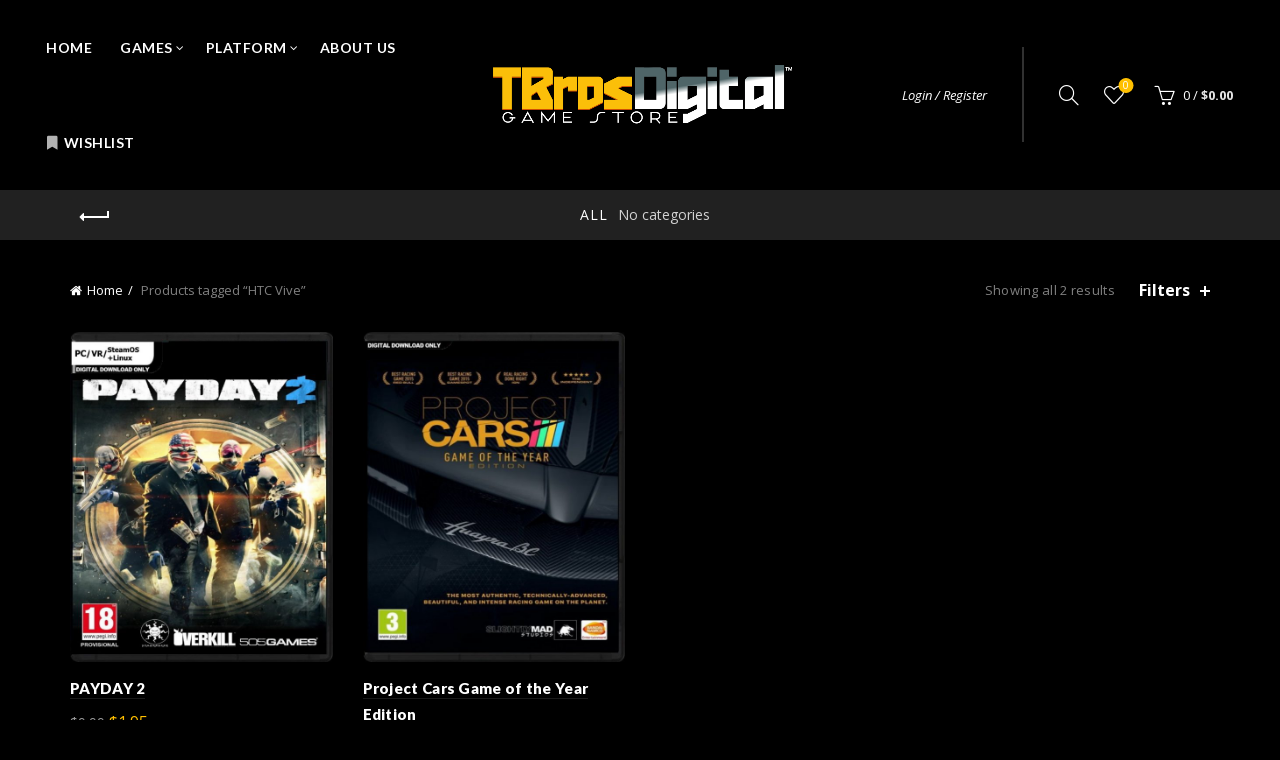

--- FILE ---
content_type: text/html; charset=UTF-8
request_url: https://tbrosdigital.com/product-tag/htc-vive?orderby=popularity
body_size: 24162
content:
<!DOCTYPE html>
<!--[if IE 8]>
<html class="ie ie8" lang="en-US">
<![endif]-->
<!--[if !(IE 7) & !(IE 8)]><!-->
<html lang="en-US">
<!--<![endif]-->
<head>
	<meta charset="UTF-8">
	<meta name="viewport" content="width=device-width, initial-scale=1.0, maximum-scale=1.0, user-scalable=no">
	<link rel="profile" href="http://gmpg.org/xfn/11">
	<link rel="pingback" href="https://tbrosdigital.com/xmlrpc.php">

	<title>HTC Vive &#8211; Touchstone Bros. Digital Game Store</title>
<meta name='robots' content='max-image-preview:large' />
<link rel='dns-prefetch' href='//fonts.googleapis.com' />
<link rel="alternate" type="application/rss+xml" title="Touchstone Bros. Digital Game Store &raquo; Feed" href="https://tbrosdigital.com/feed" />
<link rel="alternate" type="application/rss+xml" title="Touchstone Bros. Digital Game Store &raquo; Comments Feed" href="https://tbrosdigital.com/comments/feed" />
<link rel="alternate" type="application/rss+xml" title="Touchstone Bros. Digital Game Store &raquo; HTC Vive Tag Feed" href="https://tbrosdigital.com/product-tag/htc-vive/feed" />
<link rel='stylesheet' id='wp-block-library-css' href='https://tbrosdigital.com/wp-includes/css/dist/block-library/style.min.css?ver=0cba5cc0543a50d9c4a5b1248f4f28a7' type='text/css' media='all' />
<link rel='stylesheet' id='wc-blocks-vendors-style-css' href='https://tbrosdigital.com/wp-content/plugins/woocommerce/packages/woocommerce-blocks/build/wc-blocks-vendors-style.css?ver=8.7.6' type='text/css' media='all' />
<link rel='stylesheet' id='wc-blocks-style-css' href='https://tbrosdigital.com/wp-content/plugins/woocommerce/packages/woocommerce-blocks/build/wc-blocks-style.css?ver=8.7.6' type='text/css' media='all' />
<link rel='stylesheet' id='classic-theme-styles-css' href='https://tbrosdigital.com/wp-includes/css/classic-themes.min.css?ver=1' type='text/css' media='all' />
<style id='global-styles-inline-css' type='text/css'>
body{--wp--preset--color--black: #000000;--wp--preset--color--cyan-bluish-gray: #abb8c3;--wp--preset--color--white: #ffffff;--wp--preset--color--pale-pink: #f78da7;--wp--preset--color--vivid-red: #cf2e2e;--wp--preset--color--luminous-vivid-orange: #ff6900;--wp--preset--color--luminous-vivid-amber: #fcb900;--wp--preset--color--light-green-cyan: #7bdcb5;--wp--preset--color--vivid-green-cyan: #00d084;--wp--preset--color--pale-cyan-blue: #8ed1fc;--wp--preset--color--vivid-cyan-blue: #0693e3;--wp--preset--color--vivid-purple: #9b51e0;--wp--preset--gradient--vivid-cyan-blue-to-vivid-purple: linear-gradient(135deg,rgba(6,147,227,1) 0%,rgb(155,81,224) 100%);--wp--preset--gradient--light-green-cyan-to-vivid-green-cyan: linear-gradient(135deg,rgb(122,220,180) 0%,rgb(0,208,130) 100%);--wp--preset--gradient--luminous-vivid-amber-to-luminous-vivid-orange: linear-gradient(135deg,rgba(252,185,0,1) 0%,rgba(255,105,0,1) 100%);--wp--preset--gradient--luminous-vivid-orange-to-vivid-red: linear-gradient(135deg,rgba(255,105,0,1) 0%,rgb(207,46,46) 100%);--wp--preset--gradient--very-light-gray-to-cyan-bluish-gray: linear-gradient(135deg,rgb(238,238,238) 0%,rgb(169,184,195) 100%);--wp--preset--gradient--cool-to-warm-spectrum: linear-gradient(135deg,rgb(74,234,220) 0%,rgb(151,120,209) 20%,rgb(207,42,186) 40%,rgb(238,44,130) 60%,rgb(251,105,98) 80%,rgb(254,248,76) 100%);--wp--preset--gradient--blush-light-purple: linear-gradient(135deg,rgb(255,206,236) 0%,rgb(152,150,240) 100%);--wp--preset--gradient--blush-bordeaux: linear-gradient(135deg,rgb(254,205,165) 0%,rgb(254,45,45) 50%,rgb(107,0,62) 100%);--wp--preset--gradient--luminous-dusk: linear-gradient(135deg,rgb(255,203,112) 0%,rgb(199,81,192) 50%,rgb(65,88,208) 100%);--wp--preset--gradient--pale-ocean: linear-gradient(135deg,rgb(255,245,203) 0%,rgb(182,227,212) 50%,rgb(51,167,181) 100%);--wp--preset--gradient--electric-grass: linear-gradient(135deg,rgb(202,248,128) 0%,rgb(113,206,126) 100%);--wp--preset--gradient--midnight: linear-gradient(135deg,rgb(2,3,129) 0%,rgb(40,116,252) 100%);--wp--preset--duotone--dark-grayscale: url('#wp-duotone-dark-grayscale');--wp--preset--duotone--grayscale: url('#wp-duotone-grayscale');--wp--preset--duotone--purple-yellow: url('#wp-duotone-purple-yellow');--wp--preset--duotone--blue-red: url('#wp-duotone-blue-red');--wp--preset--duotone--midnight: url('#wp-duotone-midnight');--wp--preset--duotone--magenta-yellow: url('#wp-duotone-magenta-yellow');--wp--preset--duotone--purple-green: url('#wp-duotone-purple-green');--wp--preset--duotone--blue-orange: url('#wp-duotone-blue-orange');--wp--preset--font-size--small: 13px;--wp--preset--font-size--medium: 20px;--wp--preset--font-size--large: 36px;--wp--preset--font-size--x-large: 42px;--wp--preset--spacing--20: 0.44rem;--wp--preset--spacing--30: 0.67rem;--wp--preset--spacing--40: 1rem;--wp--preset--spacing--50: 1.5rem;--wp--preset--spacing--60: 2.25rem;--wp--preset--spacing--70: 3.38rem;--wp--preset--spacing--80: 5.06rem;}:where(.is-layout-flex){gap: 0.5em;}body .is-layout-flow > .alignleft{float: left;margin-inline-start: 0;margin-inline-end: 2em;}body .is-layout-flow > .alignright{float: right;margin-inline-start: 2em;margin-inline-end: 0;}body .is-layout-flow > .aligncenter{margin-left: auto !important;margin-right: auto !important;}body .is-layout-constrained > .alignleft{float: left;margin-inline-start: 0;margin-inline-end: 2em;}body .is-layout-constrained > .alignright{float: right;margin-inline-start: 2em;margin-inline-end: 0;}body .is-layout-constrained > .aligncenter{margin-left: auto !important;margin-right: auto !important;}body .is-layout-constrained > :where(:not(.alignleft):not(.alignright):not(.alignfull)){max-width: var(--wp--style--global--content-size);margin-left: auto !important;margin-right: auto !important;}body .is-layout-constrained > .alignwide{max-width: var(--wp--style--global--wide-size);}body .is-layout-flex{display: flex;}body .is-layout-flex{flex-wrap: wrap;align-items: center;}body .is-layout-flex > *{margin: 0;}:where(.wp-block-columns.is-layout-flex){gap: 2em;}.has-black-color{color: var(--wp--preset--color--black) !important;}.has-cyan-bluish-gray-color{color: var(--wp--preset--color--cyan-bluish-gray) !important;}.has-white-color{color: var(--wp--preset--color--white) !important;}.has-pale-pink-color{color: var(--wp--preset--color--pale-pink) !important;}.has-vivid-red-color{color: var(--wp--preset--color--vivid-red) !important;}.has-luminous-vivid-orange-color{color: var(--wp--preset--color--luminous-vivid-orange) !important;}.has-luminous-vivid-amber-color{color: var(--wp--preset--color--luminous-vivid-amber) !important;}.has-light-green-cyan-color{color: var(--wp--preset--color--light-green-cyan) !important;}.has-vivid-green-cyan-color{color: var(--wp--preset--color--vivid-green-cyan) !important;}.has-pale-cyan-blue-color{color: var(--wp--preset--color--pale-cyan-blue) !important;}.has-vivid-cyan-blue-color{color: var(--wp--preset--color--vivid-cyan-blue) !important;}.has-vivid-purple-color{color: var(--wp--preset--color--vivid-purple) !important;}.has-black-background-color{background-color: var(--wp--preset--color--black) !important;}.has-cyan-bluish-gray-background-color{background-color: var(--wp--preset--color--cyan-bluish-gray) !important;}.has-white-background-color{background-color: var(--wp--preset--color--white) !important;}.has-pale-pink-background-color{background-color: var(--wp--preset--color--pale-pink) !important;}.has-vivid-red-background-color{background-color: var(--wp--preset--color--vivid-red) !important;}.has-luminous-vivid-orange-background-color{background-color: var(--wp--preset--color--luminous-vivid-orange) !important;}.has-luminous-vivid-amber-background-color{background-color: var(--wp--preset--color--luminous-vivid-amber) !important;}.has-light-green-cyan-background-color{background-color: var(--wp--preset--color--light-green-cyan) !important;}.has-vivid-green-cyan-background-color{background-color: var(--wp--preset--color--vivid-green-cyan) !important;}.has-pale-cyan-blue-background-color{background-color: var(--wp--preset--color--pale-cyan-blue) !important;}.has-vivid-cyan-blue-background-color{background-color: var(--wp--preset--color--vivid-cyan-blue) !important;}.has-vivid-purple-background-color{background-color: var(--wp--preset--color--vivid-purple) !important;}.has-black-border-color{border-color: var(--wp--preset--color--black) !important;}.has-cyan-bluish-gray-border-color{border-color: var(--wp--preset--color--cyan-bluish-gray) !important;}.has-white-border-color{border-color: var(--wp--preset--color--white) !important;}.has-pale-pink-border-color{border-color: var(--wp--preset--color--pale-pink) !important;}.has-vivid-red-border-color{border-color: var(--wp--preset--color--vivid-red) !important;}.has-luminous-vivid-orange-border-color{border-color: var(--wp--preset--color--luminous-vivid-orange) !important;}.has-luminous-vivid-amber-border-color{border-color: var(--wp--preset--color--luminous-vivid-amber) !important;}.has-light-green-cyan-border-color{border-color: var(--wp--preset--color--light-green-cyan) !important;}.has-vivid-green-cyan-border-color{border-color: var(--wp--preset--color--vivid-green-cyan) !important;}.has-pale-cyan-blue-border-color{border-color: var(--wp--preset--color--pale-cyan-blue) !important;}.has-vivid-cyan-blue-border-color{border-color: var(--wp--preset--color--vivid-cyan-blue) !important;}.has-vivid-purple-border-color{border-color: var(--wp--preset--color--vivid-purple) !important;}.has-vivid-cyan-blue-to-vivid-purple-gradient-background{background: var(--wp--preset--gradient--vivid-cyan-blue-to-vivid-purple) !important;}.has-light-green-cyan-to-vivid-green-cyan-gradient-background{background: var(--wp--preset--gradient--light-green-cyan-to-vivid-green-cyan) !important;}.has-luminous-vivid-amber-to-luminous-vivid-orange-gradient-background{background: var(--wp--preset--gradient--luminous-vivid-amber-to-luminous-vivid-orange) !important;}.has-luminous-vivid-orange-to-vivid-red-gradient-background{background: var(--wp--preset--gradient--luminous-vivid-orange-to-vivid-red) !important;}.has-very-light-gray-to-cyan-bluish-gray-gradient-background{background: var(--wp--preset--gradient--very-light-gray-to-cyan-bluish-gray) !important;}.has-cool-to-warm-spectrum-gradient-background{background: var(--wp--preset--gradient--cool-to-warm-spectrum) !important;}.has-blush-light-purple-gradient-background{background: var(--wp--preset--gradient--blush-light-purple) !important;}.has-blush-bordeaux-gradient-background{background: var(--wp--preset--gradient--blush-bordeaux) !important;}.has-luminous-dusk-gradient-background{background: var(--wp--preset--gradient--luminous-dusk) !important;}.has-pale-ocean-gradient-background{background: var(--wp--preset--gradient--pale-ocean) !important;}.has-electric-grass-gradient-background{background: var(--wp--preset--gradient--electric-grass) !important;}.has-midnight-gradient-background{background: var(--wp--preset--gradient--midnight) !important;}.has-small-font-size{font-size: var(--wp--preset--font-size--small) !important;}.has-medium-font-size{font-size: var(--wp--preset--font-size--medium) !important;}.has-large-font-size{font-size: var(--wp--preset--font-size--large) !important;}.has-x-large-font-size{font-size: var(--wp--preset--font-size--x-large) !important;}
.wp-block-navigation a:where(:not(.wp-element-button)){color: inherit;}
:where(.wp-block-columns.is-layout-flex){gap: 2em;}
.wp-block-pullquote{font-size: 1.5em;line-height: 1.6;}
</style>
<style id='woocommerce-inline-inline-css' type='text/css'>
.woocommerce form .form-row .required { visibility: visible; }
</style>
<link rel='stylesheet' id='js_composer_front-css' href='https://tbrosdigital.com/wp-content/plugins/js_composer/assets/css/js_composer.min.css?ver=6.7.0' type='text/css' media='all' />
<link rel='stylesheet' id='bootstrap-css' href='https://tbrosdigital.com/wp-content/themes/basel/css/bootstrap.min.css?ver=5.6.1' type='text/css' media='all' />
<link rel='stylesheet' id='basel-style-css' href='https://tbrosdigital.com/wp-content/themes/basel/css/parts/base.min.css?ver=5.6.1' type='text/css' media='all' />
<link rel='stylesheet' id='vc_font_awesome_5_shims-css' href='https://tbrosdigital.com/wp-content/plugins/js_composer/assets/lib/bower/font-awesome/css/v4-shims.min.css?ver=6.7.0' type='text/css' media='all' />
<link rel='stylesheet' id='vc_font_awesome_5-css' href='https://tbrosdigital.com/wp-content/plugins/js_composer/assets/lib/bower/font-awesome/css/all.min.css?ver=6.7.0' type='text/css' media='all' />
<link rel='stylesheet' id='basel-wp-gutenberg-css' href='https://tbrosdigital.com/wp-content/themes/basel/css/parts/wp-gutenberg.min.css?ver=5.6.1' type='text/css' media='all' />
<link rel='stylesheet' id='basel-opt-basel-dark-css' href='https://tbrosdigital.com/wp-content/themes/basel/css/parts/opt-basel-dark.min.css?ver=5.6.1' type='text/css' media='all' />
<link rel='stylesheet' id='basel-int-revolution-slider-css' href='https://tbrosdigital.com/wp-content/themes/basel/css/parts/int-revolution-slider.min.css?ver=5.6.1' type='text/css' media='all' />
<link rel='stylesheet' id='basel-int-mc4wp-css' href='https://tbrosdigital.com/wp-content/themes/basel/css/parts/int-mc4wp.min.css?ver=5.6.1' type='text/css' media='all' />
<link rel='stylesheet' id='basel-int-wpcf7-css' href='https://tbrosdigital.com/wp-content/themes/basel/css/parts/int-wpcf7.min.css?ver=5.6.1' type='text/css' media='all' />
<link rel='stylesheet' id='basel-int-wpbakery-base-css' href='https://tbrosdigital.com/wp-content/themes/basel/css/parts/int-wpbakery-base.min.css?ver=5.6.1' type='text/css' media='all' />
<link rel='stylesheet' id='basel-woo-base-css' href='https://tbrosdigital.com/wp-content/themes/basel/css/parts/woo-base.min.css?ver=5.6.1' type='text/css' media='all' />
<link rel='stylesheet' id='basel-woo-page-shop-css' href='https://tbrosdigital.com/wp-content/themes/basel/css/parts/woo-page-shop.min.css?ver=5.6.1' type='text/css' media='all' />
<link rel='stylesheet' id='basel-header-general-css' href='https://tbrosdigital.com/wp-content/themes/basel/css/parts/header-general.min.css?ver=5.6.1' type='text/css' media='all' />
<link rel='stylesheet' id='basel-page-title-css' href='https://tbrosdigital.com/wp-content/themes/basel/css/parts/page-title.min.css?ver=5.6.1' type='text/css' media='all' />
<link rel='stylesheet' id='basel-woo-opt-shop-title-categories-css' href='https://tbrosdigital.com/wp-content/themes/basel/css/parts/woo-opt-shop-title-categories.min.css?ver=5.6.1' type='text/css' media='all' />
<link rel='stylesheet' id='basel-opt-off-canvas-sidebar-css' href='https://tbrosdigital.com/wp-content/themes/basel/css/parts/opt-off-canvas-sidebar.min.css?ver=5.6.1' type='text/css' media='all' />
<link rel='stylesheet' id='basel-woo-opt-shop-filter-area-css' href='https://tbrosdigital.com/wp-content/themes/basel/css/parts/woo-opt-shop-filter-area.min.css?ver=5.6.1' type='text/css' media='all' />
<link rel='stylesheet' id='basel-woo-categories-general-css' href='https://tbrosdigital.com/wp-content/themes/basel/css/parts/woo-categories-general.min.css?ver=5.6.1' type='text/css' media='all' />
<link rel='stylesheet' id='basel-woo-product-loop-general-css' href='https://tbrosdigital.com/wp-content/themes/basel/css/parts/woo-product-loop-general.min.css?ver=5.6.1' type='text/css' media='all' />
<link rel='stylesheet' id='basel-woo-product-loop-alt-css' href='https://tbrosdigital.com/wp-content/themes/basel/css/parts/woo-product-loop-alt.min.css?ver=5.6.1' type='text/css' media='all' />
<link rel='stylesheet' id='basel-woo-opt-add-to-cart-popup-css' href='https://tbrosdigital.com/wp-content/themes/basel/css/parts/woo-opt-add-to-cart-popup.min.css?ver=5.6.1' type='text/css' media='all' />
<link rel='stylesheet' id='basel-lib-magnific-popup-css' href='https://tbrosdigital.com/wp-content/themes/basel/css/parts/lib-magnific-popup.min.css?ver=5.6.1' type='text/css' media='all' />
<link rel='stylesheet' id='basel-footer-general-css' href='https://tbrosdigital.com/wp-content/themes/basel/css/parts/footer-general.min.css?ver=5.6.1' type='text/css' media='all' />
<link rel='stylesheet' id='basel-el-social-icons-css' href='https://tbrosdigital.com/wp-content/themes/basel/css/parts/el-social-icons.min.css?ver=5.6.1' type='text/css' media='all' />
<link rel='stylesheet' id='basel-lib-photoswipe-css' href='https://tbrosdigital.com/wp-content/themes/basel/css/parts/lib-photoswipe.min.css?ver=5.6.1' type='text/css' media='all' />
<link rel='stylesheet' id='basel-opt-scrolltotop-css' href='https://tbrosdigital.com/wp-content/themes/basel/css/parts/opt-scrolltotop.min.css?ver=5.6.1' type='text/css' media='all' />
<link rel='stylesheet' id='xts-google-fonts-css' href='//fonts.googleapis.com/css?family=Open+Sans%3A300%2C400%2C500%2C600%2C700%2C800%2C300italic%2C400italic%2C500italic%2C600italic%2C700italic%2C800italic%7CLato%3A100%2C100italic%2C300%2C300italic%2C400%2C400italic%2C700%2C700italic%2C900%2C900italic%7COswald%3A200%2C300%2C400%2C500%2C600%2C700&#038;ver=5.6.1' type='text/css' media='all' />
<script type="text/template" id="tmpl-variation-template">
	<div class="woocommerce-variation-description">{{{ data.variation.variation_description }}}</div>
	<div class="woocommerce-variation-price">{{{ data.variation.price_html }}}</div>
	<div class="woocommerce-variation-availability">{{{ data.variation.availability_html }}}</div>
</script>
<script type="text/template" id="tmpl-unavailable-variation-template">
	<p>Sorry, this product is unavailable. Please choose a different combination.</p>
</script>
<script type='text/javascript' src='https://tbrosdigital.com/wp-content/plugins/ionos-assistant/js/cookies.js?ver=0cba5cc0543a50d9c4a5b1248f4f28a7' id='ionos-assistant-wp-cookies-js'></script>
<script type='text/javascript' src='https://tbrosdigital.com/wp-includes/js/jquery/jquery.min.js?ver=3.6.1' id='jquery-core-js'></script>
<script type='text/javascript' src='https://tbrosdigital.com/wp-includes/js/jquery/jquery-migrate.min.js?ver=3.3.2' id='jquery-migrate-js'></script>
<script type='text/javascript' src='https://tbrosdigital.com/wp-content/plugins/woocommerce/assets/js/jquery-blockui/jquery.blockUI.min.js?ver=2.7.0-wc.7.1.1' id='jquery-blockui-js'></script>
<script type='text/javascript' id='wc-add-to-cart-js-extra'>
/* <![CDATA[ */
var wc_add_to_cart_params = {"ajax_url":"\/wp-admin\/admin-ajax.php","wc_ajax_url":"\/?wc-ajax=%%endpoint%%","i18n_view_cart":"View cart","cart_url":"https:\/\/tbrosdigital.com\/cart","is_cart":"","cart_redirect_after_add":"no"};
/* ]]> */
</script>
<script type='text/javascript' src='https://tbrosdigital.com/wp-content/plugins/woocommerce/assets/js/frontend/add-to-cart.min.js?ver=7.1.1' id='wc-add-to-cart-js'></script>
<script type='text/javascript' src='https://tbrosdigital.com/wp-content/plugins/js_composer/assets/js/vendors/woocommerce-add-to-cart.js?ver=6.7.0' id='vc_woocommerce-add-to-cart-js-js'></script>
<!--[if lt IE 9]>
<script type='text/javascript' src='https://tbrosdigital.com/wp-content/themes/basel/js/html5.min.js?ver=5.6.1' id='basel_html5shiv-js'></script>
<![endif]-->
<link rel="https://api.w.org/" href="https://tbrosdigital.com/wp-json/" /><link rel="alternate" type="application/json" href="https://tbrosdigital.com/wp-json/wp/v2/product_tag/203" /><link rel="EditURI" type="application/rsd+xml" title="RSD" href="https://tbrosdigital.com/xmlrpc.php?rsd" />
<link rel="wlwmanifest" type="application/wlwmanifest+xml" href="https://tbrosdigital.com/wp-includes/wlwmanifest.xml" />

<!-- Analytics by WP Statistics v13.2.8 - https://wp-statistics.com/ -->
<meta name="theme-color" content="">		
		
		
				        <style> 
            	
			/* Shop popup */
			
			.basel-promo-popup {
			   max-width: 900px;
			}
	
            .site-logo {
                width: 30%;
            }    

            .site-logo img {
                max-width: 300px;
                max-height: 95px;
            }    

                            .widgetarea-head,
                .main-nav {
                    width: 35%;
                }  

                .right-column {
                    width: 35%;
                }  

            
                            .basel-woocommerce-layered-nav .basel-scroll-content {
                    max-height: 280px;
                }
            
			/* header Banner */
			body .header-banner {
				height: 40px;
			}
	
			body.header-banner-display .website-wrapper {
				margin-top:40px;
			}	

            /* Topbar height configs */

			.topbar-menu ul > li {
				line-height: 42px;
			}
			
			.topbar-wrapp,
			.topbar-content:before {
				height: 42px;
			}
			
			.sticky-header-prepared.basel-top-bar-on .header-shop, 
			.sticky-header-prepared.basel-top-bar-on .header-split,
			.enable-sticky-header.basel-header-overlap.basel-top-bar-on .main-header {
				top: 42px;
			}

            /* Header height configs */

            /* Limit logo image height for according to header height */
            .site-logo img {
                max-height: 95px;
            } 

            /* And for sticky header logo also */
            .act-scroll .site-logo img,
            .header-clone .site-logo img {
                max-height: 75px;
            }   

            /* Set sticky headers height for cloned headers based on menu links line height */
            .header-clone .main-nav .menu > li > a {
                height: 75px;
                line-height: 75px;
            } 

            /* Height for switch logos */

            .sticky-header-real:not(.global-header-menu-top) .switch-logo-enable .basel-logo {
                height: 95px;
            }

            .sticky-header-real:not(.global-header-menu-top) .act-scroll .switch-logo-enable .basel-logo {
                height: 75px;
            }

            .sticky-header-real:not(.global-header-menu-top) .act-scroll .switch-logo-enable {
                transform: translateY(-75px);
            }

                            /* Header height for these layouts based on it's menu links line height */
                .main-nav .menu > li > a {
                    height: 95px;
                    line-height: 95px;
                }  
                /* The same for sticky header */
                .act-scroll .main-nav .menu > li > a {
                    height: 75px;
                    line-height: 75px;
                }  
            
            
                            /* Set line height for header links for shop header layout. Based in the header height option */
                .header-shop .right-column .header-links {
                    height: 95px;
                    line-height: 95px;
                }  

                /* The same for sticky header */
                .header-shop.act-scroll .right-column .header-links {
                    height: 75px;
                    line-height: 75px;
                }  
            
            
            /* Page headings settings for heading overlap. Calculate on the header height base */

            .basel-header-overlap .title-size-default,
            .basel-header-overlap .title-size-small,
            .basel-header-overlap .title-shop.without-title.title-size-default,
            .basel-header-overlap .title-shop.without-title.title-size-small {
                padding-top: 135px;
            }


            .basel-header-overlap .title-shop.without-title.title-size-large,
            .basel-header-overlap .title-size-large {
                padding-top: 215px;
            }

            @media (max-width: 991px) {

				/* header Banner */
				body .header-banner {
					height: 40px;
				}
	
				body.header-banner-display .website-wrapper {
					margin-top:40px;
				}

	            /* Topbar height configs */
				.topbar-menu ul > li {
					line-height: 38px;
				}
				
				.topbar-wrapp,
				.topbar-content:before {
					height: 38px;
				}
				
				.sticky-header-prepared.basel-top-bar-on .header-shop, 
				.sticky-header-prepared.basel-top-bar-on .header-split,
				.enable-sticky-header.basel-header-overlap.basel-top-bar-on .main-header {
					top: 38px;
				}

                /* Set header height for mobile devices */
                .main-header .wrapp-header {
                    min-height: 60px;
                } 

                /* Limit logo image height for mobile according to mobile header height */
                .site-logo img {
                    max-height: 60px;
                }   

                /* Limit logo on sticky header. Both header real and header cloned */
                .act-scroll .site-logo img,
                .header-clone .site-logo img {
                    max-height: 60px;
                }

                /* Height for switch logos */

                .main-header .switch-logo-enable .basel-logo {
                    height: 60px;
                }

                .sticky-header-real:not(.global-header-menu-top) .act-scroll .switch-logo-enable .basel-logo {
                    height: 60px;
                }

                .sticky-header-real:not(.global-header-menu-top) .act-scroll .switch-logo-enable {
                    transform: translateY(-60px);
                }

                /* Page headings settings for heading overlap. Calculate on the MOBILE header height base */
                .basel-header-overlap .title-size-default,
                .basel-header-overlap .title-size-small,
                .basel-header-overlap .title-shop.without-title.title-size-default,
                .basel-header-overlap .title-shop.without-title.title-size-small {
                    padding-top: 80px;
                }

                .basel-header-overlap .title-shop.without-title.title-size-large,
                .basel-header-overlap .title-size-large {
                    padding-top: 120px;
                }
 
            }

                 
                    </style>
        
        
			<noscript><style>.woocommerce-product-gallery{ opacity: 1 !important; }</style></noscript>
	<meta name="generator" content="Powered by WPBakery Page Builder - drag and drop page builder for WordPress."/>
<meta name="generator" content="Powered by Slider Revolution 6.5.11 - responsive, Mobile-Friendly Slider Plugin for WordPress with comfortable drag and drop interface." />
<link rel="icon" href="https://tbrosdigital.com/wp-content/uploads/tbros_icon_40x40.png" sizes="32x32" />
<link rel="icon" href="https://tbrosdigital.com/wp-content/uploads/tbros_icon_40x40.png" sizes="192x192" />
<link rel="apple-touch-icon" href="https://tbrosdigital.com/wp-content/uploads/tbros_icon_40x40.png" />
<meta name="msapplication-TileImage" content="https://tbrosdigital.com/wp-content/uploads/tbros_icon_40x40.png" />
<script type="text/javascript">function setREVStartSize(e){
			//window.requestAnimationFrame(function() {				 
				window.RSIW = window.RSIW===undefined ? window.innerWidth : window.RSIW;	
				window.RSIH = window.RSIH===undefined ? window.innerHeight : window.RSIH;	
				try {								
					var pw = document.getElementById(e.c).parentNode.offsetWidth,
						newh;
					pw = pw===0 || isNaN(pw) ? window.RSIW : pw;
					e.tabw = e.tabw===undefined ? 0 : parseInt(e.tabw);
					e.thumbw = e.thumbw===undefined ? 0 : parseInt(e.thumbw);
					e.tabh = e.tabh===undefined ? 0 : parseInt(e.tabh);
					e.thumbh = e.thumbh===undefined ? 0 : parseInt(e.thumbh);
					e.tabhide = e.tabhide===undefined ? 0 : parseInt(e.tabhide);
					e.thumbhide = e.thumbhide===undefined ? 0 : parseInt(e.thumbhide);
					e.mh = e.mh===undefined || e.mh=="" || e.mh==="auto" ? 0 : parseInt(e.mh,0);		
					if(e.layout==="fullscreen" || e.l==="fullscreen") 						
						newh = Math.max(e.mh,window.RSIH);					
					else{					
						e.gw = Array.isArray(e.gw) ? e.gw : [e.gw];
						for (var i in e.rl) if (e.gw[i]===undefined || e.gw[i]===0) e.gw[i] = e.gw[i-1];					
						e.gh = e.el===undefined || e.el==="" || (Array.isArray(e.el) && e.el.length==0)? e.gh : e.el;
						e.gh = Array.isArray(e.gh) ? e.gh : [e.gh];
						for (var i in e.rl) if (e.gh[i]===undefined || e.gh[i]===0) e.gh[i] = e.gh[i-1];
											
						var nl = new Array(e.rl.length),
							ix = 0,						
							sl;					
						e.tabw = e.tabhide>=pw ? 0 : e.tabw;
						e.thumbw = e.thumbhide>=pw ? 0 : e.thumbw;
						e.tabh = e.tabhide>=pw ? 0 : e.tabh;
						e.thumbh = e.thumbhide>=pw ? 0 : e.thumbh;					
						for (var i in e.rl) nl[i] = e.rl[i]<window.RSIW ? 0 : e.rl[i];
						sl = nl[0];									
						for (var i in nl) if (sl>nl[i] && nl[i]>0) { sl = nl[i]; ix=i;}															
						var m = pw>(e.gw[ix]+e.tabw+e.thumbw) ? 1 : (pw-(e.tabw+e.thumbw)) / (e.gw[ix]);					
						newh =  (e.gh[ix] * m) + (e.tabh + e.thumbh);
					}
					var el = document.getElementById(e.c);
					if (el!==null && el) el.style.height = newh+"px";					
					el = document.getElementById(e.c+"_wrapper");
					if (el!==null && el) {
						el.style.height = newh+"px";
						el.style.display = "block";
					}
				} catch(e){
					console.log("Failure at Presize of Slider:" + e)
				}					   
			//});
		  };</script>
		<style type="text/css" id="wp-custom-css">
			//Discord CSS
@keyframes discord {
	0% {height:400px; width:300px;}
	 100% {height:350px;width:300px;}
}
@keyframes discord-c {
	0% {height:400px;width:300px;}
    100% {height:400px; width:300px;}
}
.discord {
	animation-name: discord-c;
	animation-duration: 2s;
	animation-play-state: pause;
	float:left;
  height:400px;
	width:300px;
  padding-top: 25px;
}

.discord:hover {
	height:400px;
	width:300px;
	float:left;
	animation-name: discord;
	animation-duration: 2s;
	animation-play-state: pause;
	padding-top: 25px;
}		</style>
		<style data-type="basel-dynamic-css">body, .basel-dark .main-page-wrapper{background-color:#000000;}.page-title-default{background-color:#212121;background-size:cover;background-position:center center;}.topbar-wrapp{background-color:#9cadac;}.main-header{border-style:solid;}.footer-container{background-image: url(https://tbrosdigital.com/wp-content/uploads/2021/01/dummy-games-footer-bg.jpg);background-size:cover;}body, p, .widget_nav_mega_menu .menu > li > a, 
.mega-navigation .menu > li > a,
.basel-navigation .menu > li.menu-item-design-full-width .sub-sub-menu li a, 
.basel-navigation .menu > li.menu-item-design-sized .sub-sub-menu li a,
.basel-navigation .menu > li.menu-item-design-default .sub-menu li a,
.font-default
		{font-family: "Open Sans", Arial, Helvetica, sans-serif;}h1 a, h2 a, h3 a, h4 a, h5 a, h6 a, h1, h2, h3, h4, h5, h6, .title, table th,
.wc-tabs li a,
.masonry-filter li a,
.woocommerce .cart-empty,
.basel-navigation .menu > li.menu-item-design-full-width .sub-menu > li > a, 
.basel-navigation .menu > li.menu-item-design-sized .sub-menu > li > a,
.mega-menu-list > li > a,
fieldset legend,
table th,
.basel-empty-compare,
.compare-field,
.compare-value:before,
.color-scheme-dark .info-box-inner h1,
.color-scheme-dark .info-box-inner h2,
.color-scheme-dark .info-box-inner h3,
.color-scheme-dark .info-box-inner h4,
.color-scheme-dark .info-box-inner h5,
.color-scheme-dark .info-box-inner h6

		{font-family: "Lato", Arial, Helvetica, sans-serif;font-weight: 900;}

.product-title a,
.post-slide .entry-title a,
.category-grid-item .hover-mask h3,
.basel-search-full-screen .basel-search-inner input[type="text"],
.blog-post-loop .entry-title,
.post-title-large-image .entry-title,
.single-product-content .entry-title
		{font-family: "Lato", Arial, Helvetica, sans-serif;font-weight: 900;}.title-alt, .subtitle, .font-alt, .basel-entry-meta{font-family: "Oswald", Arial, Helvetica, sans-serif;}.widgettitle, .widget-title{font-family: "Lato", Arial, Helvetica, sans-serif;}.main-nav .menu > li > a{font-family: "Lato", Arial, Helvetica, sans-serif;font-weight: 700;}.color-primary,.mobile-nav ul li.current-menu-item > a,.main-nav .menu > li.current-menu-item > a,.main-nav .menu > li.onepage-link.current-menu-item > a,.main-nav .menu > li > a:hover,.basel-navigation .menu>li.menu-item-design-default ul li:hover>a,.basel-navigation .menu > li.menu-item-design-full-width .sub-menu li a:hover, .basel-navigation .menu > li.menu-item-design-sized .sub-menu li a:hover,.basel-product-categories.responsive-cateogires li.current-cat > a, .basel-product-categories.responsive-cateogires li.current-cat-parent > a,.basel-product-categories.responsive-cateogires li.current-cat-ancestor > a,.basel-my-account-links a:hover:before,.mega-menu-list > li > a:hover,.mega-menu-list .sub-sub-menu li a:hover,a[href^=tel],.topbar-menu ul > li > .sub-menu-dropdown li > a:hover,.btn.btn-color-primary.btn-style-bordered,.button.btn-color-primary.btn-style-bordered,button.btn-color-primary.btn-style-bordered,.added_to_cart.btn-color-primary.btn-style-bordered,input[type=submit].btn-color-primary.btn-style-bordered,a.login-to-prices-msg,a.login-to-prices-msg:hover,.basel-dark .single-product-content .entry-summary .yith-wcwl-add-to-wishlist .yith-wcwl-wishlistaddedbrowse a:before, .basel-dark .single-product-content .entry-summary .yith-wcwl-add-to-wishlist .yith-wcwl-wishlistexistsbrowse a:before,.basel-dark .read-more-section .btn-read-more,.basel-dark .basel-load-more,.basel-dark .color-primary,.basel-hover-link .swap-elements .btn-add a,.basel-hover-link .swap-elements .btn-add a:hover,.blog-post-loop .entry-title a:hover,.blog-post-loop.sticky .entry-title:before,.post-slide .entry-title a:hover,.comments-area .reply a,.single-post-navigation a:hover,blockquote footer:before,blockquote cite,.format-quote .entry-content blockquote cite, .format-quote .entry-content blockquote cite a,.basel-entry-meta .meta-author a,.search-no-results.woocommerce .site-content:before,.search-no-results .not-found .entry-header:before,.login-form-footer .lost_password:hover,.error404 .page-title,.menu-label-new:after,.widget_shopping_cart .product_list_widget li .quantity .amount,.product_list_widget li ins .amount,.price ins > .amount,.price ins,.single-product .price,.single-product .price .amount,.popup-quick-view .price,.popup-quick-view .price .amount,.basel-products-nav .product-short .price,.basel-products-nav .product-short .price .amount,.star-rating span:before,.comment-respond .stars a:hover:after,.comment-respond .stars a.active:after,.single-product-content .comment-form .stars span a:hover,.single-product-content .comment-form .stars span a.active,.tabs-layout-accordion .basel-tab-wrapper .basel-accordion-title:hover,.tabs-layout-accordion .basel-tab-wrapper .basel-accordion-title.active,.single-product-content .woocommerce-product-details__short-description ul > li:before, .single-product-content #tab-description ul > li:before, .blog-post-loop .entry-content ul > li:before, .comments-area .comment-list li ul > li:before,.brands-list .brand-item a:hover,.footer-container .footer-widget-collapse.footer-widget-opened .widget-title:after,.sidebar-widget li a:hover, .filter-widget li a:hover,.sidebar-widget li > ul li a:hover, .filter-widget li > ul li a:hover,.basel-price-filter ul li a:hover .amount,.basel-hover-effect-4 .swap-elements > a,.basel-hover-effect-4 .swap-elements > a:hover,.product-grid-item .basel-product-cats a:hover, .product-grid-item .basel-product-brands-links a:hover,.wishlist_table tr td.product-price ins .amount,.basel-buttons .product-compare-button > a.added:before,.basel-buttons .basel-wishlist-btn > a.added:before,.single-product-content .entry-summary .yith-wcwl-add-to-wishlist a:hover,.single-product-content .container .entry-summary .yith-wcwl-add-to-wishlist a:hover:before,.single-product-content .entry-summary .yith-wcwl-add-to-wishlist .yith-wcwl-wishlistaddedbrowse a:before, .single-product-content .entry-summary .yith-wcwl-add-to-wishlist .yith-wcwl-wishlistexistsbrowse a:before,.single-product-content .entry-summary .yith-wcwl-add-to-wishlist .yith-wcwl-add-button.feid-in > a:before,.basel-sticky-btn .basel-sticky-btn-wishlist a.added, .basel-sticky-btn .basel-sticky-btn-wishlist a:hover,.single-product-content .entry-summary .wishlist-btn-wrapper a:hover,.single-product-content .entry-summary .wishlist-btn-wrapper a:hover:before,.single-product-content .entry-summary .wishlist-btn-wrapper a.added:before,.vendors-list ul li a:hover,.product-list-item .product-list-buttons .basel-wishlist-btn a:hover,.product-list-item .product-list-buttons .product-compare-button a:hover,.product-list-item .product-list-buttons .basel-wishlist-btn > a.added:before,.product-list-item .product-list-buttons .product-compare-button > a.added:before,.basel-sticky-btn .basel-sticky-btn-compare a.added, .basel-sticky-btn .basel-sticky-btn-compare a:hover,.single-product-content .entry-summary .compare-btn-wrapper a:hover,.single-product-content .entry-summary .compare-btn-wrapper a:hover:before,.single-product-content .entry-summary .compare-btn-wrapper a.added:before,.single-product-content .entry-summary .basel-sizeguide-btn:hover,.single-product-content .entry-summary .basel-sizeguide-btn:hover:before,.blog-post-loop .entry-content ul li:before,.basel-menu-price .menu-price-price,.basel-menu-price.cursor-pointer:hover .menu-price-title,.comments-area #cancel-comment-reply-link:hover,.comments-area .comment-body .comment-edit-link:hover,.popup-quick-view .entry-summary .entry-title a:hover,.wpb_text_column ul:not(.social-icons) > li:before,.widget_product_categories .basel-cats-toggle:hover,.widget_product_categories .toggle-active,.widget_product_categories li.current-cat-parent > a, .widget_product_categories li.current-cat > a,.woocommerce-checkout-review-order-table tfoot .order-total td .amount,.widget_shopping_cart .product_list_widget li .remove:hover,.basel-active-filters .widget_layered_nav_filters ul li a .amount,.title-wrapper.basel-title-color-primary .title-subtitle,.widget_shopping_cart .widget_shopping_cart_content > .total .amount,.color-scheme-light .vc_tta-tabs.vc_tta-tabs-position-top.vc_tta-style-classic .vc_tta-tab.vc_active > a,.wpb-js-composer .vc_tta.vc_general.vc_tta-style-classic .vc_tta-tab.vc_active > a{color:#ffc000;}.wishlist-info-widget .icon-count,.compare-info-widget .icon-count,.basel-toolbar-compare .compare-count,.basel-cart-design-2 > a .basel-cart-number,.basel-cart-design-3 > a .basel-cart-number,.basel-sticky-sidebar-opener:not(.sticky-toolbar):hover,.btn.btn-color-primary,.button.btn-color-primary,button.btn-color-primary,.added_to_cart.btn-color-primary,input[type=submit].btn-color-primary,.btn.btn-color-primary:hover,.button.btn-color-primary:hover,button.btn-color-primary:hover,.added_to_cart.btn-color-primary:hover,input[type=submit].btn-color-primary:hover,.btn.btn-color-primary.btn-style-bordered:hover,.button.btn-color-primary.btn-style-bordered:hover,button.btn-color-primary.btn-style-bordered:hover,.added_to_cart.btn-color-primary.btn-style-bordered:hover,input[type=submit].btn-color-primary.btn-style-bordered:hover,.widget_shopping_cart .widget_shopping_cart_content .buttons .checkout,.widget_shopping_cart .widget_shopping_cart_content .buttons .checkout:hover,.basel-search-dropdown .basel-search-wrapper .basel-search-inner form button,.basel-search-dropdown .basel-search-wrapper .basel-search-inner form button:hover,.no-results .searchform #searchsubmit,.no-results .searchform #searchsubmit:hover,.comments-area .comment-respond input[type=submit],.comments-area .comment-respond input[type=submit]:hover,.woocommerce .cart-collaterals .cart_totals .wc-proceed-to-checkout > a.button,.woocommerce .cart-collaterals .cart_totals .wc-proceed-to-checkout > a.button:hover,.woocommerce .checkout_coupon .button,.woocommerce .checkout_coupon .button:hover,.woocommerce .place-order button,.woocommerce .place-order button:hover,.woocommerce-order-pay #order_review .button,.woocommerce-order-pay #order_review .button:hover,.woocommerce-account button[name=track],.woocommerce-account button[name=track]:hover,.woocommerce-account button[name=save_account_details],.woocommerce-account button[name=save_account_details]:hover,.woocommerce-account button[name=save_address],.woocommerce-account button[name=save_address]:hover,.search-no-results .not-found .entry-content .searchform #searchsubmit,.search-no-results .not-found .entry-content .searchform #searchsubmit:hover,.error404 .page-content > .searchform #searchsubmit,.error404 .page-content > .searchform #searchsubmit:hover,.return-to-shop .button,.return-to-shop .button:hover,.basel-hover-excerpt .btn-add a,.basel-hover-excerpt .btn-add a:hover,.basel-hover-standard .btn-add > a,.basel-hover-standard .btn-add > a:hover,.basel-price-table .basel-plan-footer > a,.basel-price-table .basel-plan-footer > a:hover,.basel-pf-btn button,.basel-pf-btn button:hover,.basel-info-box.box-style-border .info-btn-wrapper a,.basel-info-box.box-style-border .info-btn-wrapper a:hover,.basel-info-box2.box-style-border .info-btn-wrapper a,.basel-info-box2.box-style-border .info-btn-wrapper a:hover,.basel-hover-quick .woocommerce-variation-add-to-cart .button,.basel-hover-quick .woocommerce-variation-add-to-cart .button:hover,.product-list-item .product-list-buttons > a,.product-list-item .product-list-buttons > a:hover,.wpb_video_wrapper .button-play,.pswp__share--download:hover,.basel-navigation .menu > li.callto-btn > a,.basel-navigation .menu > li.callto-btn > a:hover,.basel-dark .basel-load-more:hover,.basel-dark .basel-load-more.load-on-click + .basel-load-more-loader,.basel-dark .feedback-form .wpcf7-submit,.basel-dark .mc4wp-form input[type=submit],.basel-dark .single_add_to_cart_button,.basel-dark .basel-compare-col .add_to_cart_button,.basel-dark .basel-compare-col .added_to_cart,.basel-dark .basel-sticky-btn .basel-sticky-add-to-cart,.basel-dark .single-product-content .comment-form .form-submit input[type=submit],.basel-dark .basel-registration-page .basel-switch-to-register,.basel-dark .register .button, .basel-dark .login .button,.basel-dark .lost_reset_password .button,.basel-dark .wishlist_table tr td.product-add-to-cart > .add_to_cart.button, .basel-dark .woocommerce .cart-actions .coupon .button,.basel-dark .feedback-form .wpcf7-submit:hover,.basel-dark .mc4wp-form input[type=submit]:hover,.basel-dark .single_add_to_cart_button:hover,.basel-dark .basel-compare-col .add_to_cart_button:hover,.basel-dark .basel-compare-col .added_to_cart:hover,.basel-dark .basel-sticky-btn .basel-sticky-add-to-cart:hover,.basel-dark .single-product-content .comment-form .form-submit input[type=submit]:hover,.basel-dark .basel-registration-page .basel-switch-to-register:hover, .basel-dark .register .button:hover, .basel-dark .login .button:hover, .basel-dark .lost_reset_password .button:hover, .basel-dark .wishlist_table tr td.product-add-to-cart > .add_to_cart.button:hover,.basel-dark .woocommerce .cart-actions .coupon .button:hover,.basel-stock-progress-bar .progress-bar,.widget_price_filter .ui-slider .ui-slider-handle:after,.widget_price_filter .ui-slider .ui-slider-range,.widget_tag_cloud .tagcloud a:hover,.widget_product_tag_cloud .tagcloud a:hover,div.bbp-submit-wrapper button,div.bbp-submit-wrapper button:hover,#bbpress-forums .bbp-search-form #bbp_search_submit,#bbpress-forums .bbp-search-form #bbp_search_submit:hover,body .select2-container--default .select2-results__option--highlighted[aria-selected], .basel-add-img-msg:before,.product-video-button a:hover:before, .product-360-button a:hover:before,.mobile-nav ul li .up-icon,.scrollToTop:hover,.basel-sticky-filter-btn:hover,.categories-opened li a:active,.basel-price-table .basel-plan-price,.header-categories .secondary-header .mega-navigation,.widget_nav_mega_menu,.meta-post-categories,.slider-title:before,.title-wrapper.basel-title-style-simple .title:after,.menu-label-new,.product-label.onsale,.color-scheme-light .vc_tta-tabs.vc_tta-tabs-position-top.vc_tta-style-classic .vc_tta-tab.vc_active > a span:after,.wpb-js-composer .vc_tta.vc_general.vc_tta-style-classic .vc_tta-tab.vc_active > a span:after,.portfolio-with-bg-alt .portfolio-entry:hover .entry-header > .portfolio-info{background-color:#ffc000;}.btn.btn-color-primary,.button.btn-color-primary,button.btn-color-primary,.added_to_cart.btn-color-primary,input[type=submit].btn-color-primary,.btn.btn-color-primary:hover,.button.btn-color-primary:hover,button.btn-color-primary:hover,.added_to_cart.btn-color-primary:hover,input[type=submit].btn-color-primary:hover,.btn.btn-color-primary.btn-style-bordered:hover,.button.btn-color-primary.btn-style-bordered:hover,button.btn-color-primary.btn-style-bordered:hover,.widget_shopping_cart .widget_shopping_cart_content .buttons .checkout,.widget_shopping_cart .widget_shopping_cart_content .buttons .checkout:hover,.basel-search-dropdown .basel-search-wrapper .basel-search-inner form button,.basel-search-dropdown .basel-search-wrapper .basel-search-inner form button:hover,.comments-area .comment-respond input[type=submit],.comments-area .comment-respond input[type=submit]:hover,.sidebar-container .mc4wp-form input[type=submit],.sidebar-container .mc4wp-form input[type=submit]:hover,.footer-container .mc4wp-form input[type=submit],.footer-container .mc4wp-form input[type=submit]:hover,.filters-area .mc4wp-form input[type=submit],.filters-area .mc4wp-form input[type=submit]:hover,.woocommerce .cart-collaterals .cart_totals .wc-proceed-to-checkout > a.button,.woocommerce .cart-collaterals .cart_totals .wc-proceed-to-checkout > a.button:hover,.woocommerce .checkout_coupon .button,.woocommerce .checkout_coupon .button:hover,.woocommerce .place-order button,.woocommerce .place-order button:hover,.woocommerce-order-pay #order_review .button,.woocommerce-order-pay #order_review .button:hover,.woocommerce-account button[name=track],.woocommerce-account button[name=track]:hover,.woocommerce-account button[name=save_account_details],.woocommerce-account button[name=save_account_details]:hover,.woocommerce-account button[name=save_address],.woocommerce-account button[name=save_address]:hover,.woocommerce-page button[name=save_address]:hover,.search-no-results .not-found .entry-content .searchform #searchsubmit,.search-no-results .not-found .entry-content .searchform #searchsubmit:hover,.error404 .page-content > .searchform #searchsubmit,.error404 .page-content > .searchform #searchsubmit:hover,.no-results .searchform #searchsubmit,.no-results .searchform #searchsubmit:hover,.return-to-shop .button,.return-to-shop .button:hover,.basel-hover-excerpt .btn-add a,.basel-hover-excerpt .btn-add a:hover,.basel-hover-standard .btn-add > a,.basel-hover-standard .btn-add > a:hover,.basel-price-table .basel-plan-footer > a,.basel-price-table .basel-plan-footer > a:hover,.basel-pf-btn button,.basel-pf-btn button:hover,body .basel-info-box.box-style-border .info-btn-wrapper a,body .basel-info-box.box-style-border .info-btn-wrapper a:hover,body .basel-info-box2.box-style-border .info-btn-wrapper a,body .basel-info-box2.box-style-border .info-btn-wrapper a:hover,.basel-hover-quick .woocommerce-variation-add-to-cart .button,.basel-hover-quick .woocommerce-variation-add-to-cart .button:hover,.product-list-item .product-list-buttons > a,.product-list-item .product-list-buttons > a:hover,body .wpb_video_wrapper .button-play,.woocommerce-store-notice__dismiss-link:hover,.basel-compare-table .compare-loader:after,.basel-sticky-sidebar-opener:not(.sticky-toolbar):hover,.basel-dark .read-more-section .btn-read-more,.basel-dark .basel-load-more,.basel-dark .basel-load-more:hover,.basel-dark .feedback-form .wpcf7-submit,.basel-dark .mc4wp-form input[type=submit],.basel-dark .single_add_to_cart_button,.basel-dark .basel-compare-col .add_to_cart_button,.basel-dark .basel-compare-col .added_to_cart,.basel-dark .basel-sticky-btn .basel-sticky-add-to-cart,.basel-dark .single-product-content .comment-form .form-submit input[type=submit],.basel-dark .basel-registration-page .basel-switch-to-register,.basel-dark .register .button, .basel-dark .login .button,.basel-dark .lost_reset_password .button,.basel-dark .wishlist_table tr td.product-add-to-cart > .add_to_cart.button, .basel-dark .woocommerce .cart-actions .coupon .button,.basel-dark .feedback-form .wpcf7-submit:hover,.basel-dark .mc4wp-form input[type=submit]:hover,.basel-dark .single_add_to_cart_button:hover,.basel-dark .basel-compare-col .add_to_cart_button:hover,.basel-dark .basel-compare-col .added_to_cart:hover,.basel-dark .basel-sticky-btn .basel-sticky-add-to-cart:hover,.basel-dark .single-product-content .comment-form .form-submit input[type=submit]:hover,.basel-dark .basel-registration-page .basel-switch-to-register:hover,.basel-dark .register .button:hover, .basel-dark .login .button:hover,.basel-dark .lost_reset_password .button:hover,.basel-dark .wishlist_table tr td.product-add-to-cart > .add_to_cart.button:hover,.basel-dark .woocommerce .cart-actions .coupon .button:hover,.cookies-buttons .cookies-accept-btn:hover,.blockOverlay:after,.widget_shopping_cart li.basel-loading:after,.basel-price-table:hover,.title-shop .nav-shop ul li a:after,.widget_tag_cloud .tagcloud a:hover,.widget_product_tag_cloud .tagcloud a:hover,div.bbp-submit-wrapper button,div.bbp-submit-wrapper button:hover,#bbpress-forums .bbp-search-form #bbp_search_submit,#bbpress-forums .bbp-search-form #bbp_search_submit:hover,.basel-hover-link .swap-elements .btn-add a,.basel-hover-link .swap-elements .btn-add a:hover,.basel-hover-link .swap-elements .btn-add a.loading:after,.scrollToTop:hover, .basel-sticky-filter-btn:hover,blockquote{border-color:#ffc000;}.with-animation .info-box-icon svg path,.single-product-content .entry-summary .basel-sizeguide-btn:hover svg{stroke:#ffc000;}.btn.btn-color-alt.btn-style-bordered, .button.btn-color-alt.btn-style-bordered, button.btn-color-alt.btn-style-bordered, .added_to_cart.btn-color-alt.btn-style-bordered, input[type=submit].btn-color-alt.btn-style-bordered,.title-wrapper.basel-title-color-alt .title-subtitle{color:#d35205;}.btn.btn-color-alt, .button.btn-color-alt, button.btn-color-alt, .added_to_cart.btn-color-alt, input[type=submit].btn-color-alt,.btn.btn-color-alt:hover,.button.btn-color-alt:hover,button.btn-color-alt:hover,.added_to_cart.btn-color-alt:hover,input[type=submit].btn-color-alt:hover,.btn.btn-color-alt.btn-style-bordered:hover,.button.btn-color-alt.btn-style-bordered:hover,button.btn-color-alt.btn-style-bordered:hover,.added_to_cart.btn-color-alt.btn-style-bordered:hover,input[type=submit].btn-color-alt.btn-style-bordered:hover,.widget_nav_mega_menu .menu > li:hover, .mega-navigation .menu > li:hover{background-color:#d35205;}.btn.btn-color-alt,.button.btn-color-alt,button.btn-color-alt,.added_to_cart.btn-color-alt,input[type=submit].btn-color-alt,.btn.btn-color-alt:hover,.button.btn-color-alt:hover,button.btn-color-alt:hover,.added_to_cart.btn-color-alt:hover,input[type=submit].btn-color-alt:hover,.btn.btn-color-alt.btn-style-bordered:hover,.button.btn-color-alt.btn-style-bordered:hover,button.btn-color-alt.btn-style-bordered:hover,.added_to_cart.btn-color-alt.btn-style-bordered:hover,input[type=submit].btn-color-alt.btn-style-bordered:hover{border-color:#d35205;}.button, 
button, 
input[type=submit],
html .yith-woocompare-widget a.button.compare,
html .basel-dark .basel-registration-page .basel-switch-to-register,
html .basel-dark .login .button,
html .basel-dark .register .button,
html .basel-dark .widget_shopping_cart .buttons a,
html .basel-dark .yith-woocompare-widget a.button.compare,
html .basel-dark .widget_price_filter .price_slider_amount .button,
html .basel-dark .woocommerce-widget-layered-nav-dropdown__submit,
html .basel-dark .basel-widget-layered-nav-dropdown__submit,
html .basel-dark .woocommerce .cart-actions input[name="update_cart"]{background-color:#ececec;}.button, 
button, 
input[type=submit],
html .yith-woocompare-widget a.button.compare,
html .basel-dark .basel-registration-page .basel-switch-to-register,
html .basel-dark .login .button,
html .basel-dark .register .button,
html .basel-dark .widget_shopping_cart .buttons a,
html .basel-dark .yith-woocompare-widget a.button.compare,
html .basel-dark .widget_price_filter .price_slider_amount .button,
html .basel-dark .woocommerce-widget-layered-nav-dropdown__submit,
html .basel-dark .basel-widget-layered-nav-dropdown__submit,
html .basel-dark .woocommerce .cart-actions input[name="update_cart"]{border-color:#ececec;}.button:hover, 
button:hover, 
input[type=submit]:hover,
html .yith-woocompare-widget a.button.compare:hover,
html .basel-dark .basel-registration-page .basel-switch-to-register:hover,
html .basel-dark .login .button:hover,
html .basel-dark .register .button:hover,
html .basel-dark .widget_shopping_cart .buttons a:hover,
html .basel-dark .yith-woocompare-widget a.button.compare:hover,
html .basel-dark .widget_price_filter .price_slider_amount .button:hover,
html .basel-dark .woocommerce-widget-layered-nav-dropdown__submit:hover,
html .basel-dark .basel-widget-layered-nav-dropdown__submit:hover,
html .basel-dark .woocommerce .cart-actions input[name="update_cart"]:hover{background-color:#3E3E3E;}.button:hover, 
button:hover, 
input[type=submit]:hover,
html .yith-woocompare-widget a.button.compare:hover,
html .basel-dark .basel-registration-page .basel-switch-to-register:hover,
html .basel-dark .login .button:hover,
html .basel-dark .register .button:hover,
html .basel-dark .widget_shopping_cart .buttons a:hover,
html .basel-dark .yith-woocompare-widget a.button.compare:hover,
html .basel-dark .widget_price_filter .price_slider_amount .button:hover,
html .basel-dark .woocommerce-widget-layered-nav-dropdown__submit:hover,
html .basel-dark .basel-widget-layered-nav-dropdown__submit:hover,
html .basel-dark .woocommerce .cart-actions input[name="update_cart"]:hover{border-color:#3E3E3E;}html .basel-hover-alt .btn-add>a{color:#000;}html .single_add_to_cart_button,
html .basel-sticky-btn .basel-sticky-add-to-cart,
html .woocommerce .cart-actions .coupon .button,
html .added_to_cart.btn-color-black, 
html input[type=submit].btn-color-black,
html .wishlist_table tr td.product-add-to-cart>.add_to_cart.button,
html .basel-hover-quick .quick-shop-btn > a,
html table.compare-list tr.add-to-cart td a,
html .basel-compare-col .add_to_cart_button, 
html .basel-compare-col .added_to_cart{background-color:#000;}html .single_add_to_cart_button,
html .basel-sticky-btn .basel-sticky-add-to-cart,
html .woocommerce .cart-actions .coupon .button,
html .added_to_cart.btn-color-black, 
html input[type=submit].btn-color-black,
html .wishlist_table tr td.product-add-to-cart>.add_to_cart.button,
html .basel-hover-quick .quick-shop-btn > a,
html table.compare-list tr.add-to-cart td a,
html .basel-compare-col .add_to_cart_button, 
html .basel-compare-col .added_to_cart{border-color:#000;}html .basel-hover-alt .btn-add>a:hover{color:#333;}html .single_add_to_cart_button:hover,
html .basel-sticky-btn .basel-sticky-add-to-cart:hover,
html .woocommerce .cart-actions .coupon .button:hover,
html .added_to_cart.btn-color-black:hover, 
html input[type=submit].btn-color-black:hover,
html .wishlist_table tr td.product-add-to-cart>.add_to_cart.button:hover,
html .basel-hover-quick .quick-shop-btn > a:hover,
html table.compare-list tr.add-to-cart td a:hover,
html .basel-compare-col .add_to_cart_button:hover, 
html .basel-compare-col .added_to_cart:hover{background-color:#333;}html .single_add_to_cart_button:hover,
html .basel-sticky-btn .basel-sticky-add-to-cart:hover,
html .woocommerce .cart-actions .coupon .button:hover,
html .added_to_cart.btn-color-black:hover, 
html input[type=submit].btn-color-black:hover,
html .wishlist_table tr td.product-add-to-cart>.add_to_cart.button:hover,
html .basel-hover-quick .quick-shop-btn > a:hover,
html table.compare-list tr.add-to-cart td a:hover,
html .basel-compare-col .add_to_cart_button:hover, 
html .basel-compare-col .added_to_cart:hover{border-color:#333;}@font-face {
			font-weight: normal;
			font-style: normal;
			font-family: "simple-line-icons";
			src: url("//tbrosdigital.com/wp-content/themes/basel/fonts/Simple-Line-Icons.woff2?v=5.6.1") format("woff2"),
			url("//tbrosdigital.com/wp-content/themes/basel/fonts/Simple-Line-Icons.woff?v=5.6.1") format("woff");}@font-face {
			font-weight: normal;
			font-style: normal;
			font-family: "basel-font";
			src: url("//tbrosdigital.com/wp-content/themes/basel/fonts/basel-font.woff2?v=5.6.1") format("woff2"),
			url("//tbrosdigital.com/wp-content/themes/basel/fonts/basel-font.woff?v=5.6.1") format("woff");}/* 
body .product-label.onsale{
background-color: blue;
}
body .product-label.featured {
    background-color: green;
}
body .product-label.new {
    background-color: red;
}
 */

/*
.site-logo img {
    max-width: 350px !important;
}
 */



/* Button Style */
 .button, button {
		border-radius: 8px;
    background-color: #fbbf09 !important;
    border-color: #292929 !important;
}
/* Exclue background color on button links */
 .basel-wishlist-btn, .basel-compare-btn {

    background-color: black !important;
    border-color: black !important;
}


/* TAB Background Color */
.vc_tta-color-grey.vc_tta-style-classic.vc_tta-tabs .vc_tta-panels .vc_tta-panel-body
{
	background: black !important;
}





/* Hide onsale stickers */
.product-label.onsale {
	display: none !important;
}</style><noscript><style> .wpb_animate_when_almost_visible { opacity: 1; }</style></noscript></head>

<body class="archive tax-product_tag term-htc-vive term-203 theme-basel country-US wcacr-rendered-2026-02-01-01-50-26 wcacr-rendered-time1769889026 wcacr-shipping-country-US wcacr-billing-country-US woocommerce woocommerce-page woocommerce-no-js wrapper-full-width global-cart-design-1 global-search-full-screen global-header-shop mobile-nav-from-left basel-dark catalog-mode-off categories-accordion-on global-wishlist-enable basel-top-bar-off basel-ajax-shop-on basel-ajax-search-on enable-sticky-header header-full-width sticky-header-real offcanvas-sidebar-mobile offcanvas-sidebar-tablet wpb-js-composer js-comp-ver-6.7.0 vc_responsive">
	<svg xmlns="http://www.w3.org/2000/svg" viewBox="0 0 0 0" width="0" height="0" focusable="false" role="none" style="visibility: hidden; position: absolute; left: -9999px; overflow: hidden;" ><defs><filter id="wp-duotone-dark-grayscale"><feColorMatrix color-interpolation-filters="sRGB" type="matrix" values=" .299 .587 .114 0 0 .299 .587 .114 0 0 .299 .587 .114 0 0 .299 .587 .114 0 0 " /><feComponentTransfer color-interpolation-filters="sRGB" ><feFuncR type="table" tableValues="0 0.49803921568627" /><feFuncG type="table" tableValues="0 0.49803921568627" /><feFuncB type="table" tableValues="0 0.49803921568627" /><feFuncA type="table" tableValues="1 1" /></feComponentTransfer><feComposite in2="SourceGraphic" operator="in" /></filter></defs></svg><svg xmlns="http://www.w3.org/2000/svg" viewBox="0 0 0 0" width="0" height="0" focusable="false" role="none" style="visibility: hidden; position: absolute; left: -9999px; overflow: hidden;" ><defs><filter id="wp-duotone-grayscale"><feColorMatrix color-interpolation-filters="sRGB" type="matrix" values=" .299 .587 .114 0 0 .299 .587 .114 0 0 .299 .587 .114 0 0 .299 .587 .114 0 0 " /><feComponentTransfer color-interpolation-filters="sRGB" ><feFuncR type="table" tableValues="0 1" /><feFuncG type="table" tableValues="0 1" /><feFuncB type="table" tableValues="0 1" /><feFuncA type="table" tableValues="1 1" /></feComponentTransfer><feComposite in2="SourceGraphic" operator="in" /></filter></defs></svg><svg xmlns="http://www.w3.org/2000/svg" viewBox="0 0 0 0" width="0" height="0" focusable="false" role="none" style="visibility: hidden; position: absolute; left: -9999px; overflow: hidden;" ><defs><filter id="wp-duotone-purple-yellow"><feColorMatrix color-interpolation-filters="sRGB" type="matrix" values=" .299 .587 .114 0 0 .299 .587 .114 0 0 .299 .587 .114 0 0 .299 .587 .114 0 0 " /><feComponentTransfer color-interpolation-filters="sRGB" ><feFuncR type="table" tableValues="0.54901960784314 0.98823529411765" /><feFuncG type="table" tableValues="0 1" /><feFuncB type="table" tableValues="0.71764705882353 0.25490196078431" /><feFuncA type="table" tableValues="1 1" /></feComponentTransfer><feComposite in2="SourceGraphic" operator="in" /></filter></defs></svg><svg xmlns="http://www.w3.org/2000/svg" viewBox="0 0 0 0" width="0" height="0" focusable="false" role="none" style="visibility: hidden; position: absolute; left: -9999px; overflow: hidden;" ><defs><filter id="wp-duotone-blue-red"><feColorMatrix color-interpolation-filters="sRGB" type="matrix" values=" .299 .587 .114 0 0 .299 .587 .114 0 0 .299 .587 .114 0 0 .299 .587 .114 0 0 " /><feComponentTransfer color-interpolation-filters="sRGB" ><feFuncR type="table" tableValues="0 1" /><feFuncG type="table" tableValues="0 0.27843137254902" /><feFuncB type="table" tableValues="0.5921568627451 0.27843137254902" /><feFuncA type="table" tableValues="1 1" /></feComponentTransfer><feComposite in2="SourceGraphic" operator="in" /></filter></defs></svg><svg xmlns="http://www.w3.org/2000/svg" viewBox="0 0 0 0" width="0" height="0" focusable="false" role="none" style="visibility: hidden; position: absolute; left: -9999px; overflow: hidden;" ><defs><filter id="wp-duotone-midnight"><feColorMatrix color-interpolation-filters="sRGB" type="matrix" values=" .299 .587 .114 0 0 .299 .587 .114 0 0 .299 .587 .114 0 0 .299 .587 .114 0 0 " /><feComponentTransfer color-interpolation-filters="sRGB" ><feFuncR type="table" tableValues="0 0" /><feFuncG type="table" tableValues="0 0.64705882352941" /><feFuncB type="table" tableValues="0 1" /><feFuncA type="table" tableValues="1 1" /></feComponentTransfer><feComposite in2="SourceGraphic" operator="in" /></filter></defs></svg><svg xmlns="http://www.w3.org/2000/svg" viewBox="0 0 0 0" width="0" height="0" focusable="false" role="none" style="visibility: hidden; position: absolute; left: -9999px; overflow: hidden;" ><defs><filter id="wp-duotone-magenta-yellow"><feColorMatrix color-interpolation-filters="sRGB" type="matrix" values=" .299 .587 .114 0 0 .299 .587 .114 0 0 .299 .587 .114 0 0 .299 .587 .114 0 0 " /><feComponentTransfer color-interpolation-filters="sRGB" ><feFuncR type="table" tableValues="0.78039215686275 1" /><feFuncG type="table" tableValues="0 0.94901960784314" /><feFuncB type="table" tableValues="0.35294117647059 0.47058823529412" /><feFuncA type="table" tableValues="1 1" /></feComponentTransfer><feComposite in2="SourceGraphic" operator="in" /></filter></defs></svg><svg xmlns="http://www.w3.org/2000/svg" viewBox="0 0 0 0" width="0" height="0" focusable="false" role="none" style="visibility: hidden; position: absolute; left: -9999px; overflow: hidden;" ><defs><filter id="wp-duotone-purple-green"><feColorMatrix color-interpolation-filters="sRGB" type="matrix" values=" .299 .587 .114 0 0 .299 .587 .114 0 0 .299 .587 .114 0 0 .299 .587 .114 0 0 " /><feComponentTransfer color-interpolation-filters="sRGB" ><feFuncR type="table" tableValues="0.65098039215686 0.40392156862745" /><feFuncG type="table" tableValues="0 1" /><feFuncB type="table" tableValues="0.44705882352941 0.4" /><feFuncA type="table" tableValues="1 1" /></feComponentTransfer><feComposite in2="SourceGraphic" operator="in" /></filter></defs></svg><svg xmlns="http://www.w3.org/2000/svg" viewBox="0 0 0 0" width="0" height="0" focusable="false" role="none" style="visibility: hidden; position: absolute; left: -9999px; overflow: hidden;" ><defs><filter id="wp-duotone-blue-orange"><feColorMatrix color-interpolation-filters="sRGB" type="matrix" values=" .299 .587 .114 0 0 .299 .587 .114 0 0 .299 .587 .114 0 0 .299 .587 .114 0 0 " /><feComponentTransfer color-interpolation-filters="sRGB" ><feFuncR type="table" tableValues="0.098039215686275 1" /><feFuncG type="table" tableValues="0 0.66274509803922" /><feFuncB type="table" tableValues="0.84705882352941 0.41960784313725" /><feFuncA type="table" tableValues="1 1" /></feComponentTransfer><feComposite in2="SourceGraphic" operator="in" /></filter></defs></svg>				<div class="login-form-side">
				<div class="widget-heading">
					<span class="widget-title">Sign in</span>
					<a href="#" rel="nofollow" class="widget-close">close</a>
				</div>
				
				<div class="login-form">
							<form method="post" class="login woocommerce-form woocommerce-form-login " action="https://tbrosdigital.com/my-account" >

			
			
			<p class="woocommerce-FormRow woocommerce-FormRow--wide form-row form-row-wide form-row-username">
				<label for="username">Username or email&nbsp;<span class="required">*</span></label>
				<input type="text" class="woocommerce-Input woocommerce-Input--text input-text" name="username" id="username" autocomplete="username" value="" />
			</p>
			<p class="woocommerce-FormRow woocommerce-FormRow--wide form-row form-row-wide form-row-password">
				<label for="password">Password&nbsp;<span class="required">*</span></label>
				<input class="woocommerce-Input woocommerce-Input--text input-text" type="password" name="password" id="password" autocomplete="current-password" />
			</p>

			
			<p class="form-row">
				<input type="hidden" id="woocommerce-login-nonce" name="woocommerce-login-nonce" value="934804854d" /><input type="hidden" name="_wp_http_referer" value="/product-tag/htc-vive?orderby=popularity" />								<button type="submit" class="woocommerce-button button woocommerce-form-login__submit" name="login" value="Log in">Log in</button>
			</p>

			<div class="login-form-footer">
				<a href="https://tbrosdigital.com/my-account/lost-password" class="woocommerce-LostPassword lost_password">Lost your password?</a>
				<label class="woocommerce-form__label woocommerce-form__label-for-checkbox woocommerce-form-login__rememberme">
					<input class="woocommerce-form__input woocommerce-form__input-checkbox" name="rememberme" type="checkbox" value="forever" /> <span>Remember me</span>
				</label>
			</div>
			
			
			
		</form>

						</div>
				
				<div class="register-question">
					<span class="create-account-text">No account yet?</span>
					<a class="btn btn-style-link" href="https://tbrosdigital.com/my-account?action=register">Create an Account</a>
				</div>
			</div>
						<div class="mobile-nav">
											<form role="search" method="get" id="searchform" class="searchform  basel-ajax-search" action="https://tbrosdigital.com/"  data-thumbnail="1" data-price="1" data-count="5" data-post_type="product" data-symbols_count="3" data-sku="0">
				<div>
					<label class="screen-reader-text">Search for:</label>
					<input type="text" class="search-field" placeholder="Search for products" value="" name="s" id="s" />
					<input type="hidden" name="post_type" id="post_type" value="product">
										<button type="submit" id="searchsubmit" value="Search">Search</button>
					
				</div>
			</form>
			<div class="search-results-wrapper"><div class="basel-scroll"><div class="basel-search-results basel-scroll-content"></div></div></div>
		<div class="menu-mobile-navigation-container"><ul id="menu-mobile-navigation" class="site-mobile-menu"><li id="menu-item-1980" class="menu-item menu-item-type-post_type menu-item-object-page menu-item-home menu-item-1980 menu-item-design-default item-event-hover"><a href="https://tbrosdigital.com/">Home</a></li>
<li id="menu-item-1962" class="menu-item menu-item-type-taxonomy menu-item-object-product_cat menu-item-has-children menu-item-1962 menu-item-design-default item-event-hover menu-item-has-children"><a href="https://tbrosdigital.com/product-category/games">Games</a>
<div class="sub-menu-dropdown color-scheme-dark">

<div class="container">

<ul class="sub-menu color-scheme-dark">
	<li id="menu-item-1964" class="menu-item menu-item-type-post_type menu-item-object-page menu-item-1964 menu-item-design-default item-event-hover"><a href="https://tbrosdigital.com/recent-products">New</a></li>
	<li id="menu-item-1965" class="menu-item menu-item-type-post_type menu-item-object-page menu-item-1965 menu-item-design-default item-event-hover"><a href="https://tbrosdigital.com/sale-products">On Sale</a></li>
	<li id="menu-item-1966" class="menu-item menu-item-type-taxonomy menu-item-object-product_cat menu-item-has-children menu-item-1966 menu-item-design-default item-event-hover menu-item-has-children"><a href="https://tbrosdigital.com/product-category/games">Genre</a>
	<ul class="sub-sub-menu color-scheme-dark">
		<li id="menu-item-1967" class="menu-item menu-item-type-taxonomy menu-item-object-product_cat menu-item-1967 menu-item-design-default item-event-hover menu-item-has-children"><a href="https://tbrosdigital.com/product-category/games/action">Action</a></li>
		<li id="menu-item-1968" class="menu-item menu-item-type-taxonomy menu-item-object-product_cat menu-item-1968 menu-item-design-default item-event-hover menu-item-has-children"><a href="https://tbrosdigital.com/product-category/games/adventure">Adventure</a></li>
		<li id="menu-item-2568" class="menu-item menu-item-type-taxonomy menu-item-object-product_cat menu-item-2568 menu-item-design-default item-event-hover"><a href="https://tbrosdigital.com/product-category/games/fighting">Fighting</a></li>
		<li id="menu-item-2569" class="menu-item menu-item-type-taxonomy menu-item-object-product_cat menu-item-2569 menu-item-design-default item-event-hover menu-item-has-children"><a href="https://tbrosdigital.com/product-category/games/fps-tps">FPS/TPS</a></li>
		<li id="menu-item-1969" class="menu-item menu-item-type-taxonomy menu-item-object-product_cat menu-item-1969 menu-item-design-default item-event-hover menu-item-has-children"><a href="https://tbrosdigital.com/product-category/games/horror">Horror</a></li>
		<li id="menu-item-2570" class="menu-item menu-item-type-taxonomy menu-item-object-product_cat menu-item-2570 menu-item-design-default item-event-hover"><a href="https://tbrosdigital.com/product-category/games/indie">Indie</a></li>
		<li id="menu-item-1970" class="menu-item menu-item-type-taxonomy menu-item-object-product_cat menu-item-1970 menu-item-design-default item-event-hover menu-item-has-children"><a href="https://tbrosdigital.com/product-category/games/mmo">MMO</a></li>
		<li id="menu-item-1971" class="menu-item menu-item-type-taxonomy menu-item-object-product_cat menu-item-1971 menu-item-design-default item-event-hover"><a href="https://tbrosdigital.com/product-category/games/nostalgic">Nostalgic</a></li>
		<li id="menu-item-1972" class="menu-item menu-item-type-taxonomy menu-item-object-product_cat menu-item-1972 menu-item-design-default item-event-hover"><a href="https://tbrosdigital.com/product-category/games/other">Other</a></li>
		<li id="menu-item-1973" class="menu-item menu-item-type-taxonomy menu-item-object-product_cat menu-item-1973 menu-item-design-default item-event-hover menu-item-has-children"><a href="https://tbrosdigital.com/product-category/games/racing">Racing</a></li>
		<li id="menu-item-1974" class="menu-item menu-item-type-taxonomy menu-item-object-product_cat menu-item-1974 menu-item-design-default item-event-hover menu-item-has-children"><a href="https://tbrosdigital.com/product-category/games/rpg">RPG</a></li>
		<li id="menu-item-1975" class="menu-item menu-item-type-taxonomy menu-item-object-product_cat menu-item-1975 menu-item-design-default item-event-hover menu-item-has-children"><a href="https://tbrosdigital.com/product-category/games/simulation">Simulation</a></li>
		<li id="menu-item-2571" class="menu-item menu-item-type-taxonomy menu-item-object-product_cat menu-item-2571 menu-item-design-default item-event-hover menu-item-has-children"><a href="https://tbrosdigital.com/product-category/games/sports">Sports</a></li>
		<li id="menu-item-1977" class="menu-item menu-item-type-taxonomy menu-item-object-product_cat menu-item-1977 menu-item-design-default item-event-hover menu-item-has-children"><a href="https://tbrosdigital.com/product-category/games/strategy">Strategy</a></li>
		<li id="menu-item-1978" class="menu-item menu-item-type-taxonomy menu-item-object-product_cat menu-item-1978 menu-item-design-default item-event-hover menu-item-has-children"><a href="https://tbrosdigital.com/product-category/games/survival">Survival</a></li>
		<li id="menu-item-2896" class="menu-item menu-item-type-taxonomy menu-item-object-product_cat menu-item-2896 menu-item-design-default item-event-hover menu-item-has-children"><a href="https://tbrosdigital.com/product-category/games/vr">Virtual Reality</a></li>
	</ul>
</li>
</ul>
</div>
</div>
</li>
<li id="menu-item-1963" class="menu-item menu-item-type-taxonomy menu-item-object-product_cat menu-item-has-children menu-item-1963 menu-item-design-default item-event-hover menu-item-has-children"><a href="https://tbrosdigital.com/product-category/games">Platform</a>
<div class="sub-menu-dropdown color-scheme-dark">

<div class="container">

<ul class="sub-menu color-scheme-dark">
	<li id="menu-item-1954" class="menu-item menu-item-type-taxonomy menu-item-object-product_cat menu-item-1954 menu-item-design-default item-event-hover"><a href="https://tbrosdigital.com/product-category/games/pcgames">PC Games</a></li>
	<li id="menu-item-1953" class="menu-item menu-item-type-taxonomy menu-item-object-product_cat menu-item-1953 menu-item-design-default item-event-hover menu-item-has-children"><a href="https://tbrosdigital.com/product-category/games/macos">macOS</a></li>
	<li id="menu-item-1957" class="menu-item menu-item-type-taxonomy menu-item-object-product_cat menu-item-has-children menu-item-1957 menu-item-design-default item-event-hover menu-item-has-children"><a href="https://tbrosdigital.com/product-category/games/vr">Virtual Reality</a>
	<ul class="sub-sub-menu color-scheme-dark">
		<li id="menu-item-1958" class="menu-item menu-item-type-taxonomy menu-item-object-product_cat menu-item-1958 menu-item-design-default item-event-hover menu-item-has-children"><a href="https://tbrosdigital.com/product-category/games/vr/oculus">Oculus Rift</a></li>
		<li id="menu-item-2276" class="menu-item menu-item-type-taxonomy menu-item-object-product_cat menu-item-2276 menu-item-design-default item-event-hover menu-item-has-children"><a href="https://tbrosdigital.com/product-category/games/vr/htc-vive">HTC Vive</a></li>
	</ul>
</li>
	<li id="menu-item-3603" class="menu-item menu-item-type-taxonomy menu-item-object-product_cat menu-item-3603 menu-item-design-default item-event-hover"><a href="https://tbrosdigital.com/product-category/games/console">Consoles</a></li>
</ul>
</div>
</div>
</li>
<li id="menu-item-3533" class="menu-item menu-item-type-post_type menu-item-object-page menu-item-3533 menu-item-design-default item-event-hover"><a href="https://tbrosdigital.com/news">News</a></li>
<li id="menu-item-1979" class="menu-item menu-item-type-post_type menu-item-object-page menu-item-1979 menu-item-design-default item-event-hover"><a href="https://tbrosdigital.com/about">About Us</a></li>
</ul></div>			<div class="header-links my-account-with-username my-account-with-text">
				<ul>
												<li class="wishlist"><a href="https://tbrosdigital.com/wishlist">Wishlist</a></li>
											<li class="login-side-opener"><a href="https://tbrosdigital.com/my-account">Login / Register</a></li>
									</ul>		
			</div>
					</div><!--END MOBILE-NAV-->
						<div class="cart-widget-side">
					<div class="widget-heading">
						<span class="widget-title">Shopping cart</span>
						<a href="#" rel="nofollow" class="widget-close">close</a>
					</div>
					<div class="widget woocommerce widget_shopping_cart"><div class="widget_shopping_cart_content"></div></div>				</div>
			<div class="website-wrapper">
	
	
	<!-- HEADER -->
	<header class="main-header header-has-no-bg header-shop icons-design-line color-scheme-light">

		<div class="container">
<div class="wrapp-header">
			<div class="main-nav site-navigation basel-navigation menu-left" role="navigation">
				<div class="menu-main-navigation-container"><ul id="menu-main-navigation" class="menu"><li id="menu-item-1768" class="menu-item menu-item-type-post_type menu-item-object-page menu-item-home menu-item-1768 menu-item-design-default item-event-hover"><a href="https://tbrosdigital.com/">Home</a></li>
<li id="menu-item-289" class="menu-item menu-item-type-post_type menu-item-object-page menu-item-has-children menu-item-289 menu-item-design-default item-event-hover menu-item-has-children"><a href="https://tbrosdigital.com/shop">Games</a>
<div class="sub-menu-dropdown color-scheme-dark">

<div class="container">

<ul class="sub-menu color-scheme-dark">
	<li id="menu-item-293" class="menu-item menu-item-type-post_type menu-item-object-page menu-item-293 menu-item-design-default item-event-hover"><a href="https://tbrosdigital.com/shop"><i class="fa fa-gamepad"></i>All Games</a></li>
	<li id="menu-item-1399" class="menu-item menu-item-type-post_type menu-item-object-page menu-item-1399 menu-item-design-default item-event-hover"><a href="https://tbrosdigital.com/sale-products"><i class="fa fa-tag"></i>On Sale</a></li>
	<li id="menu-item-1751" class="menu-item menu-item-type-taxonomy menu-item-object-product_cat menu-item-has-children menu-item-1751 menu-item-design-default item-event-hover menu-item-has-children"><a href="https://tbrosdigital.com/product-category/games"><i class="fa fa-hat-wizard"></i>Genre</a>
	<ul class="sub-sub-menu color-scheme-dark">
		<li id="menu-item-1752" class="menu-item menu-item-type-taxonomy menu-item-object-product_cat menu-item-1752 menu-item-design-default item-event-hover menu-item-has-children"><a href="https://tbrosdigital.com/product-category/games/action">Action</a></li>
		<li id="menu-item-1753" class="menu-item menu-item-type-taxonomy menu-item-object-product_cat menu-item-1753 menu-item-design-default item-event-hover menu-item-has-children"><a href="https://tbrosdigital.com/product-category/games/adventure">Adventure</a></li>
		<li id="menu-item-2572" class="menu-item menu-item-type-taxonomy menu-item-object-product_cat menu-item-2572 menu-item-design-default item-event-hover"><a href="https://tbrosdigital.com/product-category/games/fighting">Fighting</a></li>
		<li id="menu-item-2573" class="menu-item menu-item-type-taxonomy menu-item-object-product_cat menu-item-2573 menu-item-design-default item-event-hover menu-item-has-children"><a href="https://tbrosdigital.com/product-category/games/fps-tps">FPS/TPS</a></li>
		<li id="menu-item-1755" class="menu-item menu-item-type-taxonomy menu-item-object-product_cat menu-item-1755 menu-item-design-default item-event-hover menu-item-has-children"><a href="https://tbrosdigital.com/product-category/games/horror">Horror</a></li>
		<li id="menu-item-2574" class="menu-item menu-item-type-taxonomy menu-item-object-product_cat menu-item-2574 menu-item-design-default item-event-hover"><a href="https://tbrosdigital.com/product-category/games/indie">Indie</a></li>
		<li id="menu-item-1756" class="menu-item menu-item-type-taxonomy menu-item-object-product_cat menu-item-1756 menu-item-design-default item-event-hover menu-item-has-children"><a href="https://tbrosdigital.com/product-category/games/mmo">MMO</a></li>
		<li id="menu-item-1757" class="menu-item menu-item-type-taxonomy menu-item-object-product_cat menu-item-1757 menu-item-design-default item-event-hover"><a href="https://tbrosdigital.com/product-category/games/nostalgic">Nostalgic</a></li>
		<li id="menu-item-1758" class="menu-item menu-item-type-taxonomy menu-item-object-product_cat menu-item-1758 menu-item-design-default item-event-hover"><a href="https://tbrosdigital.com/product-category/games/other">Other</a></li>
		<li id="menu-item-1760" class="menu-item menu-item-type-taxonomy menu-item-object-product_cat menu-item-1760 menu-item-design-default item-event-hover menu-item-has-children"><a href="https://tbrosdigital.com/product-category/games/racing">Racing</a></li>
		<li id="menu-item-1761" class="menu-item menu-item-type-taxonomy menu-item-object-product_cat menu-item-1761 menu-item-design-default item-event-hover menu-item-has-children"><a href="https://tbrosdigital.com/product-category/games/rpg">RPG</a></li>
		<li id="menu-item-1762" class="menu-item menu-item-type-taxonomy menu-item-object-product_cat menu-item-1762 menu-item-design-default item-event-hover menu-item-has-children"><a href="https://tbrosdigital.com/product-category/games/simulation">Simulation</a></li>
		<li id="menu-item-2575" class="menu-item menu-item-type-taxonomy menu-item-object-product_cat menu-item-2575 menu-item-design-default item-event-hover menu-item-has-children"><a href="https://tbrosdigital.com/product-category/games/sports">Sports</a></li>
		<li id="menu-item-1765" class="menu-item menu-item-type-taxonomy menu-item-object-product_cat menu-item-1765 menu-item-design-default item-event-hover menu-item-has-children"><a href="https://tbrosdigital.com/product-category/games/strategy">Strategy</a></li>
		<li id="menu-item-1766" class="menu-item menu-item-type-taxonomy menu-item-object-product_cat menu-item-1766 menu-item-design-default item-event-hover menu-item-has-children"><a href="https://tbrosdigital.com/product-category/games/survival">Survival</a></li>
		<li id="menu-item-2895" class="menu-item menu-item-type-taxonomy menu-item-object-product_cat menu-item-2895 menu-item-design-default item-event-hover menu-item-has-children"><a href="https://tbrosdigital.com/product-category/games/vr">Virtual Reality</a></li>
	</ul>
</li>
</ul>
</div>
</div>
</li>
<li id="menu-item-1750" class="menu-item menu-item-type-taxonomy menu-item-object-product_cat menu-item-has-children menu-item-1750 menu-item-design-default item-event-hover menu-item-has-children"><a href="https://tbrosdigital.com/product-category/games">Platform</a>
<div class="sub-menu-dropdown color-scheme-dark">

<div class="container">

<ul class="sub-menu color-scheme-dark">
	<li id="menu-item-1745" class="menu-item menu-item-type-taxonomy menu-item-object-product_cat menu-item-1745 menu-item-design-default item-event-hover"><a href="https://tbrosdigital.com/product-category/games/pcgames">PC Games</a></li>
	<li id="menu-item-1769" class="menu-item menu-item-type-taxonomy menu-item-object-product_cat menu-item-1769 menu-item-design-default item-event-hover menu-item-has-children"><a href="https://tbrosdigital.com/product-category/games/macos">macOS</a></li>
	<li id="menu-item-1771" class="menu-item menu-item-type-taxonomy menu-item-object-product_cat menu-item-has-children menu-item-1771 menu-item-design-default item-event-hover menu-item-has-children"><a href="https://tbrosdigital.com/product-category/games/vr">Virtual Reality</a>
	<ul class="sub-sub-menu color-scheme-dark">
		<li id="menu-item-1772" class="menu-item menu-item-type-taxonomy menu-item-object-product_cat menu-item-1772 menu-item-design-default item-event-hover menu-item-has-children"><a href="https://tbrosdigital.com/product-category/games/vr/oculus"><i class="fa fa-vr-cardboard"></i>Oculus Rift</a></li>
		<li id="menu-item-2277" class="menu-item menu-item-type-taxonomy menu-item-object-product_cat menu-item-2277 menu-item-design-default item-event-hover menu-item-has-children"><a href="https://tbrosdigital.com/product-category/games/vr/htc-vive"><i class="fa fa-vr-cardboard"></i>HTC Vive</a></li>
	</ul>
</li>
	<li id="menu-item-3602" class="menu-item menu-item-type-taxonomy menu-item-object-product_cat menu-item-3602 menu-item-design-default item-event-hover"><a href="https://tbrosdigital.com/product-category/games/console">Consoles</a></li>
</ul>
</div>
</div>
</li>
<li id="menu-item-1951" class="menu-item menu-item-type-post_type menu-item-object-page menu-item-1951 menu-item-design-default item-event-hover"><a href="https://tbrosdigital.com/about">About Us</a></li>
<li id="menu-item-1280" class="menu-item menu-item-type-post_type menu-item-object-page menu-item-1280 menu-item-design-default item-event-hover"><a href="https://tbrosdigital.com/wishlist"><i class="fa fa-bookmark"></i>Wishlist</a></li>
</ul></div>			</div><!--END MAIN-NAV-->
					<div class="site-logo">
				<div class="basel-logo-wrap switch-logo-enable">
					<a href="https://tbrosdigital.com/" class="basel-logo basel-main-logo" rel="home">
						<img src="https://tbrosdigital.com/wp-content/uploads/mainlogo01c_m.png" alt="Touchstone Bros. Digital Game Store" />					</a>
																	<a href="https://tbrosdigital.com/" class="basel-logo basel-sticky-logo" rel="home">
							<img src="https://tbrosdigital.com/wp-content/uploads/mainlogo01c_m.png" alt="Touchstone Bros. Digital Game Store" />						</a>
									</div>
			</div>
		<div class="right-column">
			<div class="header-links my-account-with-username my-account-with-text">
				<ul>
												<li class="login-side-opener"><a href="https://tbrosdigital.com/my-account">Login / Register</a></li>
									</ul>		
			</div>
					<div class="search-button basel-search-full-screen">
				<a href="#" rel="nofollow" aria-label="Search">
					<i class="fa fa-search"></i>
				</a>
				<div class="basel-search-wrapper">
					<div class="basel-search-inner">
						<span class="basel-close-search">close</span>
									<form role="search" method="get" id="searchform" class="searchform  basel-ajax-search" action="https://tbrosdigital.com/"  data-thumbnail="1" data-price="1" data-count="5" data-post_type="product" data-symbols_count="3" data-sku="0">
				<div>
					<label class="screen-reader-text">Search for:</label>
					<input type="text" class="search-field" placeholder="Search for products" value="" name="s" id="s" />
					<input type="hidden" name="post_type" id="post_type" value="product">
										<button type="submit" id="searchsubmit" value="Search">Search</button>
					
				</div>
			</form>
			<div class="search-results-wrapper"><div class="basel-scroll"><div class="basel-search-results basel-scroll-content"></div></div></div>
							</div>
				</div>
			</div>
					<div class="wishlist-info-widget">
				<a href="https://tbrosdigital.com/wishlist">
					Wishlist 
											<span class="wishlist-count icon-count">0</span>
									</a>
			</div>
				<div class="shopping-cart basel-cart-design-1 basel-cart-icon cart-widget-opener">
			<a href="https://tbrosdigital.com/cart">
				<span>Cart (<span>o</span>)</span>
				<span class="basel-cart-totals">
								<span class="basel-cart-number">0</span>
							<span class="subtotal-divider">/</span> 
								<span class="basel-cart-subtotal"><span class="woocommerce-Price-amount amount"><bdi><span class="woocommerce-Price-currencySymbol">&#36;</span>0.00</bdi></span></span>
						</span>
			</a>
					</div>
					<div class="mobile-nav-icon">
				<span class="basel-burger"></span>
			</div><!--END MOBILE-NAV-ICON-->
		</div>
</div>
</div>

	</header><!--END MAIN HEADER-->

	<div class="clear"></div>
	
						<div class="main-page-wrapper">
		
											<div class="page-title page-title-default title-size-small title-design-centered color-scheme-light without-title title-shop" style="">
						<div class="container">
							<div class="nav-shop">
								
																				<a href="javascript:baselThemeModule.backHistory()" class="basel-back-btn basel-tooltip"><span>Back</span></a>
										
																
								<a href="#" rel="nofollow" class="basel-show-categories">Categories</a><ul class="basel-product-categories"><li class="cat-link shop-all-link"><a href="https://tbrosdigital.com/shop">All</a></li><li class="cat-item-none">No categories</li></ul>
							</div>
						</div>
					</div>
				
			
		<!-- MAIN CONTENT AREA -->
				<div class="container">
			<div class="row">
		<div class="site-content shop-content-area col-sm-12 content-with-products description-area-before" role="main">
<div class="shop-loop-head">
	<nav class="woocommerce-breadcrumb"><a href="https://tbrosdigital.com">Home</a><span class="breadcrumb-last"> Products tagged &ldquo;HTC Vive&rdquo;</span></nav><div class="woocommerce-notices-wrapper"></div><p class="woocommerce-result-count">
	Showing all 2 results</p>
			<div class="basel-show-sidebar-btn">
				<span class="basel-side-bar-icon"></span>
				<span>Show sidebar</span>
			</div>
					<div class="basel-filter-buttons">
				<a href="#" rel="nofollow" class="open-filters">Filters</a>
			</div>
		</div>

<div class="filters-area"><div class="filters-inner-area row"><div id="BASEL_Widget_Sorting" class="filter-widget widget-count-3 col-md-4 col-sm-6 col-xs-12"><h5 class="widget-title">Sort by</h5>
<form class="woocommerce-ordering with-list" method="get">
			<ul>
											<li>
					<a href="https://tbrosdigital.com/product-tag/htc-vive?orderby=popularity" data-order="popularity" class="selected-order">Popularity</a>
				</li>
											<li>
					<a href="https://tbrosdigital.com/product-tag/htc-vive?orderby=rating" data-order="rating" class="">Average rating</a>
				</li>
											<li>
					<a href="https://tbrosdigital.com/product-tag/htc-vive?orderby=date" data-order="date" class="">Newness</a>
				</li>
											<li>
					<a href="https://tbrosdigital.com/product-tag/htc-vive?orderby=price" data-order="price" class="">Price: low to high</a>
				</li>
											<li>
					<a href="https://tbrosdigital.com/product-tag/htc-vive?orderby=price-desc" data-order="price-desc" class="">Price: high to low</a>
				</li>
					</ul>
		</form>
</div><div id="BASEL_Widget_Price_Filter" class="filter-widget widget-count-3 col-md-4 col-sm-6 col-xs-12"><h5 class="widget-title">Price filter</h5>					<div class="basel-price-filter">
						<ul>
															<li>
									<a rel="nofollow" href="https://tbrosdigital.com/product-tag/htc-vive" class="">All</a>
								</li>
															<li>
									<a rel="nofollow" href="https://tbrosdigital.com/product-tag/htc-vive?min_price=0&#038;max_price=10" class=""><span class="woocommerce-Price-amount amount"><span class="woocommerce-Price-currencySymbol">&#036;</span>0.00</span> - <span class="woocommerce-Price-amount amount"><span class="woocommerce-Price-currencySymbol">&#036;</span>10.00</span></a>
								</li>
															<li>
									<a rel="nofollow" href="https://tbrosdigital.com/product-tag/htc-vive?min_price=10&#038;max_price=13" class=""><span class="woocommerce-Price-amount amount"><span class="woocommerce-Price-currencySymbol">&#036;</span>10.00</span> +</a>
								</li>
													</ul>
					</div>
				</div></div></div>
<div class="basel-active-filters">
	</div>

<div class="basel-shop-loader"></div>


<div class="products elements-grid basel-products-holder  pagination-pagination row grid-columns-4" data-min_price="" data-max_price="" data-source="main_loop">	<div class="product-grid-item basel-hover-alt product  col-md-3 col-sm-4 col-xs-6 first  type-product post-2100 status-publish first instock product_cat-action product_cat-fps-tps product_cat-htc-vive product_cat-oculus product_cat-pcgames product_cat-vr product_tag-action product_tag-coop product_tag-fps product_tag-htc-vive product_tag-multplayer product_tag-oculus-rift product_tag-virtual-reality has-post-thumbnail sale virtual purchasable product-type-simple" data-loop="1" data-id="2100">

		<div class="product-element-top">
	<a href="https://tbrosdigital.com/product/payday2">
		<div class="product-labels labels-rounded"><span class="onsale product-label">-80%</span></div><img width="600" height="754" src="https://tbrosdigital.com/wp-content/uploads/2021/03/payday2_00-1-600x754.jpg" class="attachment-woocommerce_thumbnail size-woocommerce_thumbnail" alt="" decoding="async" loading="lazy" srcset="https://tbrosdigital.com/wp-content/uploads/2021/03/payday2_00-1-600x754.jpg 600w, https://tbrosdigital.com/wp-content/uploads/2021/03/payday2_00-1-239x300.jpg 239w, https://tbrosdigital.com/wp-content/uploads/2021/03/payday2_00-1.jpg 611w" sizes="(max-width: 600px) 100vw, 600px" />	</a>
		<div class="basel-buttons">
					<div class="basel-wishlist-btn">
				<a class="button basel-tooltip" rel="nofollow" href="https://tbrosdigital.com/wishlist" data-key="d17771a07a" data-product-id="2100" data-added-text="Browse Wishlist">Add to wishlist</a>
			</div>
									<div class="quick-view">
				<a 
					href="https://tbrosdigital.com/product/payday2" 
					class="open-quick-view quick-view-button"
					rel="nofollow"
					data-id="2100">Quick View</a>
			</div>
			</div>
</div>
<h3 class="product-title"><a href="https://tbrosdigital.com/product/payday2">PAYDAY 2</a></h3>

<div class="wrap-price">
	<div class="wrapp-swap">
		<div class="swap-elements">
			<div class="star-rating" role="img" aria-label="Rated 5.00 out of 5"><span style="width:100%">Rated <strong class="rating">5.00</strong> out of 5</span></div>
	<span class="price"><del aria-hidden="true"><span class="woocommerce-Price-amount amount"><bdi><span class="woocommerce-Price-currencySymbol">&#36;</span>9.99</bdi></span></del> <ins><span class="woocommerce-Price-amount amount"><bdi><span class="woocommerce-Price-currencySymbol">&#36;</span>1.95</bdi></span></ins></span>
			<div class="btn-add">
				<a href="?add-to-cart=2100" data-quantity="1" class="button wp-element-button product_type_simple add_to_cart_button ajax_add_to_cart" data-product_id="2100" data-product_sku="" aria-label="Add &ldquo;PAYDAY 2&rdquo; to your cart" rel="nofollow">Add to cart</a>			</div>
		</div>
	</div>
	</div>



	</div>
	<div class="product-grid-item basel-hover-alt product  col-md-3 col-sm-4 col-xs-6 type-product post-2190 status-publish instock product_cat-action product_cat-games product_cat-htc-vive product_cat-oculus product_cat-pcgames product_cat-racing product_cat-simulation product_cat-sports product_cat-vr product_tag-action product_tag-htc-vive product_tag-oculus-rift product_tag-racing product_tag-realistic product_tag-virtual-reality has-post-thumbnail sale virtual purchasable product-type-simple" data-loop="2" data-id="2190">

		<div class="product-element-top">
	<a href="https://tbrosdigital.com/product/project-cars-goty-edition">
		<div class="product-labels labels-rounded"><span class="onsale product-label">-71%</span></div><img width="600" height="754" src="https://tbrosdigital.com/wp-content/uploads/2021/03/project_cars_goty_edition_00-600x754.jpg" class="attachment-woocommerce_thumbnail size-woocommerce_thumbnail" alt="" decoding="async" loading="lazy" srcset="https://tbrosdigital.com/wp-content/uploads/2021/03/project_cars_goty_edition_00-600x754.jpg 600w, https://tbrosdigital.com/wp-content/uploads/2021/03/project_cars_goty_edition_00-239x300.jpg 239w, https://tbrosdigital.com/wp-content/uploads/2021/03/project_cars_goty_edition_00.jpg 611w" sizes="(max-width: 600px) 100vw, 600px" />	</a>
		<div class="basel-buttons">
					<div class="basel-wishlist-btn">
				<a class="button basel-tooltip" rel="nofollow" href="https://tbrosdigital.com/wishlist" data-key="d17771a07a" data-product-id="2190" data-added-text="Browse Wishlist">Add to wishlist</a>
			</div>
									<div class="quick-view">
				<a 
					href="https://tbrosdigital.com/product/project-cars-goty-edition" 
					class="open-quick-view quick-view-button"
					rel="nofollow"
					data-id="2190">Quick View</a>
			</div>
			</div>
</div>
<h3 class="product-title"><a href="https://tbrosdigital.com/product/project-cars-goty-edition">Project Cars Game of the Year Edition</a></h3>

<div class="wrap-price">
	<div class="wrapp-swap">
		<div class="swap-elements">
			
	<span class="price"><del aria-hidden="true"><span class="woocommerce-Price-amount amount"><bdi><span class="woocommerce-Price-currencySymbol">&#36;</span>44.99</bdi></span></del> <ins><span class="woocommerce-Price-amount amount"><bdi><span class="woocommerce-Price-currencySymbol">&#36;</span>12.95</bdi></span></ins></span>
			<div class="btn-add">
				<a href="?add-to-cart=2190" data-quantity="1" class="button wp-element-button product_type_simple add_to_cart_button ajax_add_to_cart" data-product_id="2190" data-product_sku="" aria-label="Add &ldquo;Project Cars Game of the Year Edition&rdquo; to your cart" rel="nofollow">Add to cart</a>			</div>
		</div>
	</div>
	</div>



	</div>
<div class="clearfix visible-xs-block"></div></div></div>					</div> <!-- end row -->
			</div> <!-- end container -->
					</div><!-- .main-page-wrapper --> 
			
	
	<!-- FOOTER -->
	<footer class="footer-container color-scheme-light">
		
			<div class="container main-footer">
		<aside class="footer-sidebar widget-area row">
									<div class="footer-column footer-column-1 col-md-12 col-sm-12">
							<div id="text-2" class="footer-widget  widget_text">			<div class="textwidget"><p style="text-align:center;"><img src="https://tbrosdigital.com/wp-content/uploads/mainlogo01c_m.png" alt="TBrosDigital" title="TBros Digital" style="max-width:300px;"/></p>

			<ul class="social-icons text-center icons-design-default icons-size-default social-share ">
									<li class="social-facebook"><a rel="noopener noreferrer nofollow" href="https://www.facebook.com/sharer/sharer.php?u=" target="_blank" class=""><i class="fa fa-facebook"></i><span class="basel-social-icon-name">Facebook</span></a></li>
				
									<li class="social-twitter"><a rel="noopener noreferrer nofollow" href="https://twitter.com/share?url=" target="_blank" class=""><i class="fa fa-twitter"></i><span class="basel-social-icon-name">Twitter</span></a></li>
				
									<li class="social-email"><a rel="noopener noreferrer nofollow" href="mailto:?subject=Check%20this%20" target="_blank" class=""><i class="fa fa-envelope"></i><span class="basel-social-icon-name">Email</span></a></li>
				
				
				
									<li class="social-pinterest"><a rel="noopener noreferrer nofollow" href="https://pinterest.com/pin/create/button/?url=&media=https://tbrosdigital.com/wp-includes/images/media/default.png" target="_blank" class=""><i class="fa fa-pinterest"></i><span class="basel-social-icon-name">Pinterest</span></a></li>
				
				
									<li class="social-linkedin"><a rel="noopener noreferrer nofollow" href="https://www.linkedin.com/shareArticle?mini=true&url=" target="_blank" class=""><i class="fa fa-linkedin"></i><span class="basel-social-icon-name">LinkedIn</span></a></li>
				
				
				
				
				
				
				
				
				
								
				
				
				
			</ul>

		
<br>
		    	</div>
		</div>						</div>
													<div class="clearfix visible-lg-block"></div>
																	<div class="footer-column footer-column-2 col-md-2 col-sm-6">
													</div>
																	<div class="footer-column footer-column-3 col-md-2 col-sm-6">
													</div>
													<div class="clearfix visible-sm-block"></div>
																	<div class="footer-column footer-column-4 col-md-2 col-sm-6">
							<div id="text-13" class="footer-widget  widget_text"><h5 class="widget-title">Useful links</h5>			<div class="textwidget"><ul class="menu">
<li><a href="https://tbrosdigital.com/about">About Us</a></li>
<li><a href="https://tbrosdigital.com/contact-us">Contact Us</a></li>
<li><a href="https://tbrosdigital.com/news">Latest News</a></li>
</ul></div>
		</div>						</div>
																	<div class="footer-column footer-column-5 col-md-2 col-sm-6">
							<div id="text-14" class="footer-widget  widget_text"><h5 class="widget-title">Information</h5>			<div class="textwidget"><ul class="menu">
<li><a href="https://tbrosdigital.com/privacy-policy">Privacy Policy</a></li>
<li><a href="https://tbrosdigital.com/refund-policy">Refund Policy</a></li>
<li><a href="https://tbrosdigital.com/terms">Terms &amp; Conditions</a></li>
</ul>
		    	</div>
		</div>						</div>
																	<div class="footer-column footer-column-6 col-md-4 col-sm-12">
							<div id="text-16" class="footer-widget  widget_text">			<div class="textwidget"><div style="line-height: 2;">
<i class="fa fa-envelope" style="width: 15px; text-align: center; margin-right: 4px; color: #676767;"></i>
<a href="mailto:info@tbrosdigital.com">info@tbrosdigital.com</a><br>

<i class="fa fa-location-arrow" style="width: 15px; text-align: center; margin-right: 4px; color: #676767;"></i>
Touchstone Bros., LLC 
<br>&nbsp;&nbsp;&nbsp;&nbsp;
 
<br> &nbsp;&nbsp;&nbsp;&nbsp;
Brandon, MS 39047
<br>
</div>
<br>
<p><img src="https://tbrosdigital.com/wp-content/uploads/2021/01/accepted_payments.png"></p>
		    	</div>
		</div>						</div>
													</aside><!-- .footer-sidebar -->
	</div>
	

					<div class="copyrights-wrapper copyrights-centered">
				<div class="container">
					<div class="min-footer">
						<div class="col-left">
															© 2021 Touchstone Bros., LLC. All rights reserved													</div>
											</div>
				</div>
			</div>
				
	</footer>
</div> <!-- end wrapper -->

<div class="basel-close-side"></div>
<!-- Root element of PhotoSwipe. Must have class pswp. -->
<div class="pswp" tabindex="-1" role="dialog" aria-hidden="true">

    <!-- Background of PhotoSwipe. 
         It's a separate element as animating opacity is faster than rgba(). -->
    <div class="pswp__bg"></div>

    <!-- Slides wrapper with overflow:hidden. -->
    <div class="pswp__scroll-wrap">

        <!-- Container that holds slides. 
            PhotoSwipe keeps only 3 of them in the DOM to save memory.
            Don't modify these 3 pswp__item elements, data is added later on. -->
        <div class="pswp__container">
            <div class="pswp__item"></div>
            <div class="pswp__item"></div>
            <div class="pswp__item"></div>
        </div>

        <!-- Default (PhotoSwipeUI_Default) interface on top of sliding area. Can be changed. -->
        <div class="pswp__ui pswp__ui--hidden">

            <div class="pswp__top-bar">

                <!--  Controls are self-explanatory. Order can be changed. -->

                <div class="pswp__counter"></div>

                <button class="pswp__button pswp__button--close" title="Close (Esc)"></button>

                <button class="pswp__button pswp__button--share" title="Share"></button>

                <button class="pswp__button pswp__button--fs" title="Toggle fullscreen"></button>

                <button class="pswp__button pswp__button--zoom" title="Zoom in/out"></button>

                <!-- Preloader demo http://codepen.io/dimsemenov/pen/yyBWoR -->
                <!-- element will get class pswp__preloader--active when preloader is running -->
                <div class="pswp__preloader">
                    <div class="pswp__preloader__icn">
                      <div class="pswp__preloader__cut">
                        <div class="pswp__preloader__donut"></div>
                      </div>
                    </div>
                </div>
            </div>

            <div class="pswp__share-modal pswp__share-modal--hidden pswp__single-tap">
                <div class="pswp__share-tooltip"></div> 
            </div>

            <button class="pswp__button pswp__button--arrow--left" title="Previous (arrow left)">
            </button>

            <button class="pswp__button pswp__button--arrow--right" title="Next (arrow right)">
            </button>

            <div class="pswp__caption">
                <div class="pswp__caption__center"></div>
            </div>

        </div>

    </div>

</div>
		<script type="text/javascript">
			window.RS_MODULES = window.RS_MODULES || {};
			window.RS_MODULES.modules = window.RS_MODULES.modules || {};
			window.RS_MODULES.waiting = window.RS_MODULES.waiting || [];
			window.RS_MODULES.defered = true;
			window.RS_MODULES.moduleWaiting = window.RS_MODULES.moduleWaiting || {};
			window.RS_MODULES.type = 'compiled';
		</script>
		<!--
The IP2Location Country Blocker is using IP2Location LITE geolocation database. Please visit http://lite.ip2location.com for more information.
-->
			<a href="#" rel="nofollow" class="scrollToTop basel-tooltip">Scroll To Top</a>
		<script type="application/ld+json">{"@context":"https:\/\/schema.org\/","@type":"BreadcrumbList","itemListElement":[{"@type":"ListItem","position":1,"item":{"name":"Home","@id":"https:\/\/tbrosdigital.com"}},{"@type":"ListItem","position":2,"item":{"name":"Products tagged &amp;ldquo;HTC Vive&amp;rdquo;","@id":"https:\/\/tbrosdigital.com\/product-tag\/htc-vive"}}]}</script>	<script type="text/javascript">
		(function () {
			var c = document.body.className;
			c = c.replace(/woocommerce-no-js/, 'woocommerce-js');
			document.body.className = c;
		})();
	</script>
	<link rel='stylesheet' id='rs-plugin-settings-css' href='https://tbrosdigital.com/wp-content/plugins/revslider/public/assets/css/rs6.css?ver=6.5.11' type='text/css' media='all' />
<style id='rs-plugin-settings-inline-css' type='text/css'>
#rs-demo-id {}
</style>
<script type='text/javascript' src='https://tbrosdigital.com/wp-content/plugins/contact-form-7/includes/swv/js/index.js?ver=5.6.4' id='swv-js'></script>
<script type='text/javascript' id='contact-form-7-js-extra'>
/* <![CDATA[ */
var wpcf7 = {"api":{"root":"https:\/\/tbrosdigital.com\/wp-json\/","namespace":"contact-form-7\/v1"}};
/* ]]> */
</script>
<script type='text/javascript' src='https://tbrosdigital.com/wp-content/plugins/contact-form-7/includes/js/index.js?ver=5.6.4' id='contact-form-7-js'></script>
<script type='text/javascript' src='https://tbrosdigital.com/wp-content/plugins/revslider/public/assets/js/rbtools.min.js?ver=6.5.11' defer async id='tp-tools-js'></script>
<script type='text/javascript' src='https://tbrosdigital.com/wp-content/plugins/revslider/public/assets/js/rs6.min.js?ver=6.5.11' defer async id='revmin-js'></script>
<script type='text/javascript' src='https://tbrosdigital.com/wp-content/plugins/woocommerce/assets/js/js-cookie/js.cookie.min.js?ver=2.1.4-wc.7.1.1' id='js-cookie-js'></script>
<script type='text/javascript' id='woocommerce-js-extra'>
/* <![CDATA[ */
var woocommerce_params = {"ajax_url":"\/wp-admin\/admin-ajax.php","wc_ajax_url":"\/?wc-ajax=%%endpoint%%"};
/* ]]> */
</script>
<script type='text/javascript' src='https://tbrosdigital.com/wp-content/plugins/woocommerce/assets/js/frontend/woocommerce.min.js?ver=7.1.1' id='woocommerce-js'></script>
<script type='text/javascript' id='wc-cart-fragments-js-extra'>
/* <![CDATA[ */
var wc_cart_fragments_params = {"ajax_url":"\/wp-admin\/admin-ajax.php","wc_ajax_url":"\/?wc-ajax=%%endpoint%%","cart_hash_key":"wc_cart_hash_84d782fe31c191d2b73a443d27473dcf","fragment_name":"wc_fragments_84d782fe31c191d2b73a443d27473dcf","request_timeout":"5000"};
/* ]]> */
</script>
<script type='text/javascript' src='https://tbrosdigital.com/wp-content/plugins/woocommerce/assets/js/frontend/cart-fragments.min.js?ver=7.1.1' id='wc-cart-fragments-js'></script>
<script type='text/javascript' src='https://tbrosdigital.com/wp-content/plugins/js_composer/assets/lib/bower/isotope/dist/isotope.pkgd.min.js?ver=6.7.0' id='isotope-js'></script>
<script type='text/javascript' src='https://tbrosdigital.com/wp-content/plugins/js_composer/assets/js/dist/js_composer_front.min.js?ver=6.7.0' id='wpb_composer_front_js-js'></script>
<script type='text/javascript' src='https://tbrosdigital.com/wp-content/themes/basel/js/jquery.magnific-popup.min.js?ver=5.6.1' id='basel-magnific-popup-js'></script>
<script type='text/javascript' src='https://tbrosdigital.com/wp-content/themes/basel/js/owl.carousel.min.js?ver=5.6.1' id='basel-owl-carousel-js'></script>
<script type='text/javascript' src='https://tbrosdigital.com/wp-content/themes/basel/js/imagesloaded.pkgd.min.js?ver=5.6.1' id='basel-imagesloaded-js'></script>
<script type='text/javascript' src='https://tbrosdigital.com/wp-content/themes/basel/js/jquery.pjax.min.js?ver=5.6.1' id='basel-pjax-js'></script>
<script type='text/javascript' src='https://tbrosdigital.com/wp-content/themes/basel/js/packery-mode.pkgd.min.js?ver=5.6.1' id='basel-packery-js'></script>
<script type='text/javascript' src='https://tbrosdigital.com/wp-content/themes/basel/js/jquery.autocomplete.min.js?ver=5.6.1' id='basel-autocomplete-js'></script>
<script type='text/javascript' src='https://tbrosdigital.com/wp-content/themes/basel/js/device.min.js?ver=5.6.1' id='basel-device-js'></script>
<script type='text/javascript' src='https://tbrosdigital.com/wp-content/themes/basel/js/waypoints.min.js?ver=5.6.1' id='basel-waypoints-js'></script>
<script type='text/javascript' id='basel-functions-js-extra'>
/* <![CDATA[ */
var basel_settings = {"photoswipe_close_on_scroll":"1","adding_to_cart":"Processing","added_to_cart":"Product was successfully added to your cart.","continue_shopping":"Continue shopping","view_cart":"View Cart","go_to_checkout":"Checkout","countdown_days":"days","countdown_hours":"hr","countdown_mins":"min","countdown_sec":"sc","loading":"Loading...","close":"Close (Esc)","share_fb":"Share on Facebook","pin_it":"Pin it","tweet":"Tweet","download_image":"Download image","wishlist":"no","cart_url":"https:\/\/tbrosdigital.com\/cart","ajaxurl":"https:\/\/tbrosdigital.com\/wp-admin\/admin-ajax.php","add_to_cart_action":"widget","categories_toggle":"yes","enable_popup":"no","popup_delay":"2000","popup_event":"time","popup_scroll":"1000","popup_pages":"0","promo_popup_hide_mobile":"yes","product_images_captions":"no","all_results":"View all results","product_gallery":{"images_slider":true,"thumbs_slider":{"enabled":true,"position":"bottom","items":{"desktop":4,"desktop_small":3,"tablet":4,"mobile":3,"vertical_items":3}}},"zoom_enable":"yes","ajax_scroll":"yes","ajax_scroll_class":".main-page-wrapper","ajax_scroll_offset":"100","product_slider_auto_height":"no","product_slider_autoplay":"","ajax_add_to_cart":"1","cookies_version":"1","header_banner_version":"1","header_banner_close_btn":"1","header_banner_enabled":"","promo_version":"1","pjax_timeout":"5000","split_nav_fix":"","shop_filters_close":"no","sticky_desc_scroll":"1","quickview_in_popup_fix":"","one_page_menu_offset":"150","is_multisite":"","current_blog_id":"1","swatches_scroll_top_desktop":"","swatches_scroll_top_mobile":"","lazy_loading_offset":"0","add_to_cart_action_timeout":"no","add_to_cart_action_timeout_number":"3","single_product_variations_price":"no","google_map_style_text":"Custom style","comment_images_upload_size_text":"Some files are too large. Allowed file size is 1 MB.","comment_images_count_text":"You can upload up to 3 images to your review.","comment_images_upload_mimes_text":"You are allowed to upload images only in png, jpeg formats.","comment_images_added_count_text":"Added %s image(s)","comment_images_upload_size":"1048576","comment_images_count":"3","comment_images_upload_mimes":{"jpg|jpeg|jpe":"image\/jpeg","png":"image\/png"},"home_url":"https:\/\/tbrosdigital.com\/","shop_url":"https:\/\/tbrosdigital.com\/shop","cart_redirect_after_add":"no","product_categories_placeholder":"Select a category","product_categories_no_results":"No matches found","cart_hash_key":"wc_cart_hash_84d782fe31c191d2b73a443d27473dcf","fragment_name":"wc_fragments_84d782fe31c191d2b73a443d27473dcf","combined_css":"no","load_more_button_page_url_opt":"yes","ajax_search_delay":"300"};
var basel_page_css = {"basel-wp-gutenberg-css":"https:\/\/tbrosdigital.com\/wp-content\/themes\/basel\/css\/parts\/wp-gutenberg.min.css","basel-opt-basel-dark-css":"https:\/\/tbrosdigital.com\/wp-content\/themes\/basel\/css\/parts\/opt-basel-dark.min.css","basel-int-revolution-slider-css":"https:\/\/tbrosdigital.com\/wp-content\/themes\/basel\/css\/parts\/int-revolution-slider.min.css","basel-int-mc4wp-css":"https:\/\/tbrosdigital.com\/wp-content\/themes\/basel\/css\/parts\/int-mc4wp.min.css","basel-int-wpcf7-css":"https:\/\/tbrosdigital.com\/wp-content\/themes\/basel\/css\/parts\/int-wpcf7.min.css","basel-int-wpbakery-base-css":"https:\/\/tbrosdigital.com\/wp-content\/themes\/basel\/css\/parts\/int-wpbakery-base.min.css","basel-woo-base-css":"https:\/\/tbrosdigital.com\/wp-content\/themes\/basel\/css\/parts\/woo-base.min.css","basel-woo-page-shop-css":"https:\/\/tbrosdigital.com\/wp-content\/themes\/basel\/css\/parts\/woo-page-shop.min.css","basel-header-general-css":"https:\/\/tbrosdigital.com\/wp-content\/themes\/basel\/css\/parts\/header-general.min.css","basel-page-title-css":"https:\/\/tbrosdigital.com\/wp-content\/themes\/basel\/css\/parts\/page-title.min.css","basel-woo-opt-shop-title-categories-css":"https:\/\/tbrosdigital.com\/wp-content\/themes\/basel\/css\/parts\/woo-opt-shop-title-categories.min.css","basel-opt-off-canvas-sidebar-css":"https:\/\/tbrosdigital.com\/wp-content\/themes\/basel\/css\/parts\/opt-off-canvas-sidebar.min.css","basel-woo-opt-shop-filter-area-css":"https:\/\/tbrosdigital.com\/wp-content\/themes\/basel\/css\/parts\/woo-opt-shop-filter-area.min.css","basel-woo-categories-general-css":"https:\/\/tbrosdigital.com\/wp-content\/themes\/basel\/css\/parts\/woo-categories-general.min.css","basel-woo-product-loop-general-css":"https:\/\/tbrosdigital.com\/wp-content\/themes\/basel\/css\/parts\/woo-product-loop-general.min.css","basel-woo-product-loop-alt-css":"https:\/\/tbrosdigital.com\/wp-content\/themes\/basel\/css\/parts\/woo-product-loop-alt.min.css","basel-woo-opt-add-to-cart-popup-css":"https:\/\/tbrosdigital.com\/wp-content\/themes\/basel\/css\/parts\/woo-opt-add-to-cart-popup.min.css","basel-lib-magnific-popup-css":"https:\/\/tbrosdigital.com\/wp-content\/themes\/basel\/css\/parts\/lib-magnific-popup.min.css","basel-footer-general-css":"https:\/\/tbrosdigital.com\/wp-content\/themes\/basel\/css\/parts\/footer-general.min.css","basel-el-social-icons-css":"https:\/\/tbrosdigital.com\/wp-content\/themes\/basel\/css\/parts\/el-social-icons.min.css","basel-lib-photoswipe-css":"https:\/\/tbrosdigital.com\/wp-content\/themes\/basel\/css\/parts\/lib-photoswipe.min.css","basel-opt-scrolltotop-css":"https:\/\/tbrosdigital.com\/wp-content\/themes\/basel\/css\/parts\/opt-scrolltotop.min.css"};
var basel_variation_gallery_data = [];
/* ]]> */
</script>
<script type='text/javascript' src='https://tbrosdigital.com/wp-content/themes/basel/js/functions.min.js?ver=5.6.1' id='basel-functions-js'></script>
<script type='text/javascript' src='https://tbrosdigital.com/wp-includes/js/underscore.min.js?ver=1.13.4' id='underscore-js'></script>
<script type='text/javascript' id='wp-util-js-extra'>
/* <![CDATA[ */
var _wpUtilSettings = {"ajax":{"url":"\/wp-admin\/admin-ajax.php"}};
/* ]]> */
</script>
<script type='text/javascript' src='https://tbrosdigital.com/wp-includes/js/wp-util.min.js?ver=0cba5cc0543a50d9c4a5b1248f4f28a7' id='wp-util-js'></script>
<script type='text/javascript' id='wc-add-to-cart-variation-js-extra'>
/* <![CDATA[ */
var wc_add_to_cart_variation_params = {"wc_ajax_url":"\/?wc-ajax=%%endpoint%%","i18n_no_matching_variations_text":"Sorry, no products matched your selection. Please choose a different combination.","i18n_make_a_selection_text":"Please select some product options before adding this product to your cart.","i18n_unavailable_text":"Sorry, this product is unavailable. Please choose a different combination."};
/* ]]> */
</script>
<script type='text/javascript' src='https://tbrosdigital.com/wp-content/plugins/woocommerce/assets/js/frontend/add-to-cart-variation.min.js?ver=7.1.1' id='wc-add-to-cart-variation-js'></script>
<script type='text/javascript' src='https://tbrosdigital.com/wp-content/themes/basel/js/photoswipe.min.js?ver=5.6.1' id='basel-photoswipe-js'></script>
<script type='text/javascript' src='https://tbrosdigital.com/wp-content/themes/basel/js/photoswipe-ui-default.min.js?ver=5.6.1' id='basel-photoswipe-ui-default-js'></script>

			<link rel="stylesheet" id="basel-opt-cookies-popup-css" href="https://tbrosdigital.com/wp-content/themes/basel/css/parts/opt-cookies-popup.min.css?ver=5.6.1" type="text/css" media="all" /> 						<div class="basel-cookies-popup">
				<div class="basel-cookies-inner">
					<div class="cookies-info-text">
						We use cookies to improve your experience on our website. By browsing this website, you agree to our use of cookies.					</div>
					<div class="cookies-buttons">
						<a href="#" rel="nofollow" class="cookies-accept-btn">Accept</a>
											</div>
				</div>
			</div>
		
</body>
</html>


--- FILE ---
content_type: text/css
request_url: https://tbrosdigital.com/wp-content/themes/basel/css/parts/opt-basel-dark.min.css?ver=5.6.1
body_size: 9644
content:
.basel-dark .basel-scroll ::-webkit-scrollbar-track{background-color:rgba(255,255,255,0.02)}.basel-dark .basel-scroll ::-webkit-scrollbar-thumb{background-color:rgba(255,255,255,0.1)}.basel-ext-dark,.basel-dark option,.basel-dark .basel-search-dropdown .basel-search-wrapper .basel-search-inner,.basel-dark .autocomplete-suggestions,.basel-dark form.has-categories-dropdown .search-by-category .dropdown-list,.basel-dark .right-column .shopping-cart .dropdown-cat,.basel-dark .cart-widget-side,.basel-dark .login-form-side,.basel-dark .product-label.out-of-stock,.basel-dark .product-label.attribute-label:not(.label-with-img),.basel-dark .basel-toolbar,.basel-dark .popup-quick-view,.basel-dark.wrapper-boxed .owl-carousel .owl-nav>div,.basel-dark .basel-promo-popup,.basel-dark .basel-content-popup,.basel-dark .basel-sizeguide,.basel-dark .scrollToTop,.basel-dark .blog-post-loop .post-date,.basel-dark .format-gallery .owl-carousel .owl-nav,.basel-dark .post-slide .post-date,.basel-dark .basel-products-nav .product-short,.basel-dark .basel-sticky-sidebar-opener:not(.sticky-toolbar),.basel-dark .cat-design-default .hover-mask,.basel-dark .single-product-content .basel-show-product-gallery,.basel-dark .single-product-content .product-images .thumbs-position-bottom .owl-nav,.basel-dark .single-product-content .product-images .thumbs-position-left .owl-nav,.basel-dark .single-product-content .slick-vertical>button,.basel-dark .product-image-summary .basel-product-brands a,.basel-dark .basel-sticky-btn,.basel-dark .woocommerce-password-hint,.basel-dark .popup-added_to_cart,.basel-dark .instagram-widget .instagram-content-inner,.basel-dark .basel-timeline-item,.basel-dark .basel-timeline-date,.basel-dark .chosen-container .chosen-drop,body.basel-dark .select2-container .select2-dropdown,body.basel-dark .select2-drop,body.basel-dark .select2-results{background-color:#111}.basel-ext-greybtn-dark,.basel-dark .woocommerce .cart-actions input[name="update_cart"],.basel-dark .woocommerce-widget-layered-nav-dropdown__submit,.basel-dark .basel-widget-layered-nav-dropdown__submit,.basel-dark .widget_shopping_cart .buttons a,.basel-dark .yith-woocompare-widget a.button.compare,.basel-dark .widget_price_filter .price_slider_amount .button,.basel-dark .widget_search .searchform div #searchsubmit,.basel-dark .dokan-seller-listing .dokan-seller-search-form .search-submit,.basel-dark input.dokan-btn-default[type="submit"],.basel-dark a.dokan-btn-default,.basel-dark .dokan-btn-default,.basel-dark input[name="apply_for_vendor_submit"],.basel-dark label+input.date-pick+input.btn-inverse.btn-small,.basel-dark .main-page-wrapper .status-publish center p a.button[href*="/vendors/"],.basel-dark .main-page-wrapper .status-publish center p a.button[href*="/vendors/"]+a.button[href$="vendor_dashboard/shop_settings/"],.basel-dark .main-page-wrapper .status-publish center p a.button[href$="vendor_dashboard/shop_settings/"]+a.button[target="_TOP"],.basel-dark .main-page-wrapper .status-publish center p a.button[href$="vendor_dashboard/shop_settings/"]+a.button[target="_TOP"]+a.button[target="_TOP"],.basel-dark input[name="vendor_application_submit"]{background-color:#333333;color:#FFF;border-color:#333333}.basel-ext-greybtn-dark:hover,.basel-dark .woocommerce .cart-actions input:hover[name="update_cart"],.basel-dark .woocommerce-widget-layered-nav-dropdown__submit:hover,.basel-dark .basel-widget-layered-nav-dropdown__submit:hover,.basel-dark .widget_shopping_cart .buttons a:hover,.basel-dark .yith-woocompare-widget a.button.compare:hover,.basel-dark .widget_price_filter .price_slider_amount .button:hover,.basel-dark .widget_search .searchform div #searchsubmit:hover,.basel-dark .dokan-seller-listing .dokan-seller-search-form .search-submit:hover,.basel-dark input.dokan-btn-default:hover[type="submit"],.basel-dark .dokan-btn-default:hover,.basel-dark input:hover[name="apply_for_vendor_submit"],.basel-dark label+input.date-pick+input.btn-inverse.btn-small:hover,.basel-dark .main-page-wrapper .status-publish center p a.button:hover[href*="/vendors/"],.basel-dark .main-page-wrapper .status-publish center p a.button[href*="/vendors/"]+a.button:hover[href$="vendor_dashboard/shop_settings/"],.basel-dark .main-page-wrapper .status-publish center p a.button[href$="vendor_dashboard/shop_settings/"]+a.button:hover[target="_TOP"],.basel-dark .main-page-wrapper .status-publish center p a.button[href$="vendor_dashboard/shop_settings/"]+a.button[target="_TOP"]+a.button:hover[target="_TOP"],.basel-dark input:hover[name="vendor_application_submit"]{background-color:#000;color:#FFF;border-color:#000}.basel-ext-primarybtn-dark,.basel-dark .feedback-form .wpcf7-submit,.basel-dark .mc4wp-form input[type="submit"],.basel-dark .single-product-content .comment-form .form-submit input[type="submit"],.basel-dark .single_add_to_cart_button,.basel-dark .basel-sticky-btn .basel-sticky-add-to-cart,.basel-dark .basel-registration-page .basel-switch-to-register,.basel-dark .register .button,.basel-dark .login .button,.basel-dark .lost_reset_password .button,.basel-dark .wishlist_table tr td.product-add-to-cart>.add_to_cart.button,.basel-dark .woocommerce .cart-actions .coupon .button{color:#FFF}.basel-ext-primarybtn-dark:hover,.basel-dark .feedback-form .wpcf7-submit:hover,.basel-dark .mc4wp-form input:hover[type="submit"],.basel-dark .single-product-content .comment-form .form-submit input:hover[type="submit"],.basel-dark .single_add_to_cart_button:hover,.basel-dark .basel-sticky-btn .basel-sticky-add-to-cart:hover,.basel-dark .basel-registration-page .basel-switch-to-register:hover,.basel-dark .register .button:hover,.basel-dark .login .button:hover,.basel-dark .lost_reset_password .button:hover,.basel-dark .wishlist_table tr td.product-add-to-cart>.add_to_cart.button:hover,.basel-dark .woocommerce .cart-actions .coupon .button:hover{color:#FFF;opacity:.8}.basel-dark{color:rgba(255,255,255,0.8)}.basel-dark h1,.basel-dark h2,.basel-dark h3,.basel-dark h4,.basel-dark h5,.basel-dark h6,.basel-dark .title{color:#FFF}.basel-dark .website-wrapper{background-color:transparent}.basel-dark .main-page-wrapper{background-color:transparent}.basel-dark a{color:#fff}.basel-dark a:hover{color:rgba(255,255,255,0.8)}.basel-dark label{color:rgba(255,255,255,0.8)}.basel-dark select{background-color:transparent}.basel-dark fieldset{border:2px solid rgba(255,255,255,0.1)}.basel-dark fieldset legend{color:rgba(255,255,255,0.8)}.basel-dark blockquote{color:rgba(255,255,255,0.8)}.basel-dark hr{border-top:1px solid rgba(255,255,255,0.1)}.basel-dark mark{background-color:rgba(0,0,0,0.3);color:#FFF}.basel-dark table a{color:#fff}.basel-dark table tr th{color:rgba(255,255,255,0.8);border-color:rgba(255,255,255,0.1)}.basel-dark table tr td{border-bottom:1px solid rgba(255,255,255,0.1)}.basel-dark table tbody th,.basel-dark table tfoot th{border-bottom:1px solid rgba(255,255,255,0.1)}.basel-dark input{background-color:transparent}.basel-dark textarea{background-color:transparent}.basel-dark textarea,.basel-dark select,.basel-dark input[type="email"],.basel-dark input[type="text"],.basel-dark input[type="password"],.basel-dark input[type="number"],.basel-dark input[type="tel"]{border:1px solid rgba(255,255,255,0.1);color:rgba(255,255,255,0.8)}.basel-dark textarea:focus,.basel-dark select:focus,.basel-dark input[type="email"]:focus,.basel-dark input[type="text"]:focus,.basel-dark input[type="password"]:focus,.basel-dark input[type="number"]:focus,.basel-dark input[type="tel"]:focus{border-color:rgba(255,255,255,0.3)}.basel-dark .color-scheme-light textarea option,.basel-dark .color-scheme-light select option,.basel-dark .color-scheme-light input[type="email"] option,.basel-dark .color-scheme-light input[type="text"] option,.basel-dark .color-scheme-light input[type="password"] option,.basel-dark .color-scheme-light input[type="number"] option,.basel-dark .color-scheme-light input[type="tel"] option{color:rgba(255,255,255,0.8)}.basel-dark ::-webkit-input-placeholder{color:rgba(255,255,255,0.6)}.basel-dark ::-moz-placeholder{color:rgba(255,255,255,0.6)}.basel-dark :-moz-placeholder{color:rgba(255,255,255,0.6)}.basel-dark :-ms-input-placeholder{color:rgba(255,255,255,0.6)}.basel-dark .mc4wp-form input[type="text"],.basel-dark .mc4wp-form input[type=email]{border:none;border-bottom:2px solid rgba(255,255,255,0.1)}.basel-dark .color-scheme-light .mc4wp-form input[type="text"],.basel-dark .color-scheme-light .mc4wp-form input[type=email]{border-color:rgba(255,255,255,0.1)}.basel-dark div.quantity input[type="number"]{color:rgba(255,255,255,0.8);background-color:transparent}.basel-dark div.quantity .minus,.basel-dark div.quantity .plus{background-color:rgba(0,0,0,0.3);color:rgba(255,255,255,0.8);border-color:rgba(255,255,255,0.1)}.basel-dark div.quantity .minus:hover,.basel-dark div.quantity .minus:focus,.basel-dark div.quantity .plus:hover,.basel-dark div.quantity .plus:focus{background-color:rgba(255,255,255,0.1);border-color:rgba(255,255,255,0.1)}.basel-dark .sidebar-container{color:rgba(255,255,255,0.8)}.basel-dark .filters-area{color:rgba(255,255,255,0.8);background-color:rgba(0,0,0,0.3)}.basel-dark .sidebar-widget p,.basel-dark .filter-widget p{color:rgba(255,255,255,0.8)}.basel-dark .sidebar-widget li,.basel-dark .filter-widget li{color:rgba(255,255,255,0.8)}.basel-dark .sidebar-widget li a,.basel-dark .filter-widget li a{color:#fff}.basel-dark .sidebar-widget li>ul li,.basel-dark .filter-widget li>ul li{color:rgba(255,255,255,0.6)}.basel-dark .sidebar-widget li>ul li a,.basel-dark .filter-widget li>ul li a{color:rgba(255,255,255,0.6)}.basel-dark .search-extended #searchsubmit{color:#fff}.basel-dark .search-extended #searchsubmit:hover{color:rgba(255,255,255,0.8)}.basel-dark .basel-search-dropdown .basel-search-wrapper .basel-search-inner form input[type="text"]{border:1px solid rgba(255,255,255,0.1);background-color:transparent;color:rgba(255,255,255,0.8)}.basel-dark .basel-search-dropdown .basel-search-wrapper .basel-search-inner form ::-webkit-input-placeholder{color:rgba(255,255,255,0.4)}.basel-dark .basel-search-dropdown .basel-search-wrapper .basel-search-inner form ::-moz-placeholder{color:rgba(255,255,255,0.4)}.basel-dark .basel-search-dropdown .basel-search-wrapper .basel-search-inner form :-moz-placeholder{color:rgba(255,255,255,0.4)}.basel-dark .basel-search-dropdown .basel-search-wrapper .basel-search-inner form :-ms-input-placeholder{color:rgba(255,255,255,0.4)}.basel-dark .basel-search-full-screen .basel-search-inner input[type="text"]:focus{border-color:rgba(255,255,255,0.3)}.basel-dark .autocomplete-suggestions .suggestion-title{color:#fff}.basel-dark .autocomplete-suggestions .view-all-result span{color:#fff}.basel-dark .autocomplete-suggestions .view-all-result:hover span{color:rgba(255,255,255,0.8)}.basel-dark .color-scheme-light .search-extended .autocomplete-suggestions .suggestion-title,.basel-dark .color-scheme-light .basel-search-dropdown .autocomplete-suggestions .suggestion-title{color:rgba(255,255,255,0.8)}.basel-dark .color-scheme-dark .search-extended .autocomplete-suggestions .suggestion-sku,.basel-dark .color-scheme-dark .basel-search-dropdown .autocomplete-suggestions .suggestion-sku,.basel-dark .color-scheme-light .search-extended .autocomplete-suggestions .suggestion-sku,.basel-dark .color-scheme-light .basel-search-dropdown .autocomplete-suggestions .suggestion-sku{color:#fff}.basel-dark .color-scheme-dark .search-extended .autocomplete-suggestions .suggestion-price>del,.basel-dark .color-scheme-dark .search-extended .autocomplete-suggestions .suggestion-price>del .amount,.basel-dark .color-scheme-dark .search-extended .autocomplete-suggestions .suggestion-price>.amount,.basel-dark .color-scheme-dark .basel-search-dropdown .autocomplete-suggestions .suggestion-price>del,.basel-dark .color-scheme-dark .basel-search-dropdown .autocomplete-suggestions .suggestion-price>del .amount,.basel-dark .color-scheme-dark .basel-search-dropdown .autocomplete-suggestions .suggestion-price>.amount,.basel-dark .color-scheme-light .search-extended .autocomplete-suggestions .suggestion-price>del,.basel-dark .color-scheme-light .search-extended .autocomplete-suggestions .suggestion-price>del .amount,.basel-dark .color-scheme-light .search-extended .autocomplete-suggestions .suggestion-price>.amount,.basel-dark .color-scheme-light .basel-search-dropdown .autocomplete-suggestions .suggestion-price>del,.basel-dark .color-scheme-light .basel-search-dropdown .autocomplete-suggestions .suggestion-price>del .amount,.basel-dark .color-scheme-light .basel-search-dropdown .autocomplete-suggestions .suggestion-price>.amount{color:#fff}.basel-dark form.has-categories-dropdown li a{color:#fff !important}.basel-dark form.has-categories-dropdown li a:hover{background-color:rgba(0,0,0,0.3);color:rgba(255,255,255,0.8) !important}.basel-dark form.has-categories-dropdown .search-by-category .dropdown-list{border-color:rgba(255,255,255,0.1)}.basel-dark form.has-categories-dropdown .search-by-category li.current-item a{background-color:rgba(0,0,0,0.3);color:#fff !important}.basel-dark .main-header.color-scheme-light .search-extended{color:rgba(255,255,255,0.8)}.basel-dark .main-header.color-scheme-light .search-extended .input-dropdown-inner:after,.basel-dark .main-header.color-scheme-light .search-extended .input-dropdown-inner:before{border-color:rgba(255,255,255,0.1)}.basel-dark .main-header.color-scheme-light .search-extended input[type="text"]{border-color:rgba(255,255,255,0.1);color:rgba(255,255,255,0.8)}.basel-dark.search-no-results.woocommerce .woocommerce-info{color:rgba(255,255,255,0.8)}.basel-dark .login-form-side .woocommerce-form-login{border-color:rgba(255,255,255,0.1)}.basel-dark .login-form-side .register-question{border-color:rgba(255,255,255,0.1)}.basel-dark .login-form-side .register-question:before{color:rgba(255,255,255,0.8)}.basel-dark .login-form-side .btn-style-link{color:#fff;border-color:rgba(255,255,255,0.1)}.basel-dark .login-form-side .btn-style-link:hover{border-color:rgba(255,255,255,0.2)}.basel-dark .product-label.out-of-stock,.basel-dark .product-label.attribute-label:not(.label-with-img){color:#fff}.basel-dark .basel-toolbar>a,.basel-dark .basel-toolbar>div a,.basel-dark .basel-toolbar .basel-burger-icon{color:#FFF}.basel-dark .basel-toolbar>a:hover .basel-toolbar-label,.basel-dark .basel-toolbar>div a:hover .basel-toolbar-label,.basel-dark .basel-toolbar .basel-burger-icon:hover .basel-toolbar-label{color:rgba(255,255,255,0.8)}.basel-dark .basel-toolbar .basel-burger-icon .basel-burger,.basel-dark .basel-toolbar .basel-burger-icon .basel-burger:before,.basel-dark .basel-toolbar .basel-burger-icon .basel-burger:after{background-color:currentColor}.basel-dark .popup-quick-view .entry-summary .share-title{color:rgba(255,255,255,0.8)}.basel-dark .popup-quick-view .mfp-close:after,.basel-dark .popup-quick-view .mfp-close:before{background-color:#FFF}.basel-dark .page-title{border-bottom:none}.basel-dark .basel-cookies-popup .cookies-accept-btn{border:2px solid #FFF;color:#FFF}.basel-dark .basel-promo-popup .mfp-close,.basel-dark .basel-content-popup .mfp-close,.basel-dark .basel-sizeguide .mfp-close{color:#FFF}.basel-dark .basel-promo-popup .mfp-close:before,.basel-dark .basel-promo-popup .mfp-close:after,.basel-dark .basel-content-popup .mfp-close:before,.basel-dark .basel-content-popup .mfp-close:after,.basel-dark .basel-sizeguide .mfp-close:before,.basel-dark .basel-sizeguide .mfp-close:after{background-color:#FFF}.basel-dark .scrollToTop{border-color:rgba(255,255,255,0.1)}.basel-dark .basel-pagination .current,.basel-dark .basel-pagination .inactive{border-bottom-color:rgba(255,255,255,0.1);color:rgba(255,255,255,0.8)}.basel-dark .basel-pagination .current{background-color:rgba(255,255,255,0.8);border-color:rgba(255,255,255,0.8);color:#000}.basel-dark .basel-pagination .inactive:hover,.basel-dark .basel-pagination .inactive:focus{border-color:rgba(255,255,255,0.1)}.basel-dark .basel-progress-bar .progress-area{background-color:#1B1B1B}.basel-dark .basel-free-progress-bar{border-color:rgba(255,255,255,0.1)}.basel-dark .portfolio-text-shown .portfolio-entry:hover .entry-header>.portfolio-info{background-color:rgba(0,0,0,0.3)}.basel-dark .portfolio-with-bg .portfolio-entry .portfolio-info,.basel-dark .portfolio-with-bg-alt .portfolio-entry .portfolio-info{background-color:rgba(0,0,0,0.3)}.basel-dark.error404 .page-content h6{color:rgba(255,255,255,0.8)}.basel-dark .blog-post-loop .entry-title a{color:#fff}.basel-dark .blog-post-loop .post-date .post-date-day,.basel-dark .blog-post-loop .post-date .post-date-month{color:#FFF}.basel-dark .read-more-section .btn-read-more:hover{opacity:.8}.basel-dark .single-post-navigation{background-color:rgba(0,0,0,0.3)}.basel-dark .comments-area .comment-body .comment-meta .comment-edit-link{color:rgba(255,255,255,0.8)}.basel-dark .comments-area .comment-body .comment-author .fn{color:rgba(255,255,255,0.8)}.basel-dark .comments-area .comment-body .comment-author .says{color:rgba(255,255,255,0.8)}.basel-dark .author-info .author-description .author-link{color:#fff}.basel-dark .post-slide .post-date .post-date-day,.basel-dark .post-slide .post-date .post-date-month{color:#FFF}.basel-dark .post-slide .entry-title a{color:#fff}.basel-dark .type-post .entry-meta a{color:#fff}.basel-dark .type-post .entry-meta a:hover{color:rgba(255,255,255,0.8)}.basel-dark .type-post .entry-meta li{color:rgba(255,255,255,0.8)}.basel-dark .blog-design-default-alt .liner-continer .left-line:after,.basel-dark .blog-design-default-alt .liner-continer .right-line:after{background-color:rgba(255,255,255,0.1)}.basel-dark .woocommerce-MyAccount-content>p:not(.woocommerce-info){background-color:rgba(0,0,0,0.3)}.basel-dark .woocommerce-MyAccount-navigation ul{border:1px solid rgba(255,255,255,0.1)}.basel-dark .woocommerce-MyAccount-navigation ul li{border-bottom:1px solid rgba(255,255,255,0.1)}.basel-dark .woocommerce-MyAccount-navigation ul li a{color:#fff}.basel-dark .woocommerce-MyAccount-navigation ul li a:hover{color:rgba(255,255,255,0.8);background-color:rgba(0,0,0,0.3)}.basel-dark .woocommerce-MyAccount-navigation ul li.is-active>a{color:#fff;background-color:rgba(0,0,0,0.3)}.basel-dark .basel-my-account-links a:before{color:rgba(255,255,255,0.8)}.basel-dark .basel-my-account-links a:hover{background-color:rgba(0,0,0,0.3)}.basel-dark .single-breadcrumbs-wrapper{background-color:rgba(0,0,0,0.3)}.basel-dark .commentlist .comment-text .meta strong{color:rgba(255,255,255,0.8)}.basel-dark .basel-product-instagram{border-color:rgba(255,255,255,0.1)}.basel-dark .basel-product-instagram .product-instagram-intro>span{color:rgba(255,255,255,0.8)}.basel-dark .product-type-grouped .cart{border-top:2px solid rgba(255,255,255,0.1)}.basel-dark .basel-back-btn>span{background-color:#FFF}.basel-dark .basel-back-btn>span:before{color:#FFF}.basel-dark .basel-back-btn>span:after{background-color:#FFF}.basel-dark .basel-products-nav .product-btn>a span{background-color:#FFF}.basel-dark .basel-products-nav .product-btn>a span:before{color:#FFF}.basel-dark .basel-products-nav .product-short{border:1px solid rgba(255,255,255,0.1)}.basel-dark .basel-shop-loader:after,.basel-dark .basel-products-loader:after{border-color:rgba(255,255,255,0.8)}.basel-dark .add_to_cart_button:after{border-color:rgba(255,255,255,0.8)}.basel-dark .basel-buttons .quick-view>a,.basel-dark .basel-buttons .product-compare-button>a,.basel-dark .basel-buttons .basel-wishlist-btn>a{color:#FFF}.basel-dark .basel-buttons .quick-view>a.loading:not(.added):before,.basel-dark .basel-buttons .product-compare-button>a.loading:not(.added):before,.basel-dark .basel-buttons .basel-wishlist-btn>a.loading:not(.added):before{border-color:#FFF}.basel-dark .product-title a{color:#FFF}.basel-dark .product-grid-item .product-element-top:after{border-color:#FFF}.basel-dark .swatches-on-grid .swatch-on-grid.current-swatch:after{background-color:#FFF}.basel-dark .basel-hover-alt .product-title a{border-color:rgba(255,255,255,0.1)}.basel-dark .basel-hover-alt .product-title a:hover{border-color:rgba(255,255,255,0.2)}.basel-dark .basel-hover-alt .btn-add>a{color:#fff}.basel-dark .basel-hover-alt .btn-add>a:hover{color:rgba(255,255,255,0.8)}.basel-dark .basel-hover-standard .price,.basel-dark .basel-hover-standard .price .amount{color:rgba(255,255,255,0.8)}.basel-dark .basel-hover-quick select{color:#000}.basel-dark .basel-hover-quick select option{color:#FFF}.basel-dark .basel-hover-quick .woocommerce-variation-price del>.amount{color:#BDBDBD}.basel-dark .basel-hover-quick .variations label{color:#000}.basel-dark .basel-hover-quick .reset_variations{color:#000}.basel-dark .amount{color:rgba(255,255,255,0.8)}.basel-dark .price del{color:rgba(255,255,255,0.4)}.basel-dark .price del>.amount{color:rgba(255,255,255,0.6)}.basel-dark .shop-loop-head .basel-filter-buttons .open-filters{color:#FFF}.basel-dark .shop-loop-head .basel-filter-buttons .open-filters:before,.basel-dark .shop-loop-head .basel-filter-buttons .open-filters:after{background-color:#FFF}.basel-dark .shop-loop-head .woocommerce-ordering select:focus{border-color:rgba(0,0,0,0.3)}.basel-dark .shop-loop-head .woocommerce-result-count{color:rgba(255,255,255,0.5)}.basel-dark .basel-show-sidebar-btn{color:#fff}.basel-dark .basel-show-sidebar-btn .basel-side-bar-icon,.basel-dark .basel-show-sidebar-btn .basel-side-bar-icon:before,.basel-dark .basel-show-sidebar-btn .basel-side-bar-icon:after{background-color:rgba(255,255,255,0.8)}.basel-dark .basel-show-sidebar-btn:hover .basel-side-bar-icon,.basel-dark .basel-show-sidebar-btn:hover .basel-side-bar-icon:before,.basel-dark .basel-show-sidebar-btn:hover .basel-side-bar-icon:after{background-color:#fff}.basel-dark .basel-show-sidebar-btn.btn-clicked .basel-side-bar-icon{background-color:transparent}.basel-dark .basel-show-sidebar-btn.btn-clicked .basel-side-bar-icon:before,.basel-dark .basel-show-sidebar-btn.btn-clicked .basel-side-bar-icon:after{background-color:#fff}.basel-dark .basel-products-shop-view svg{fill:#fff}.basel-dark .product-list-item .product-title>a{border-color:rgba(255,255,255,0.1)}.basel-dark .product-list-item .product-title>a:hover{border-color:rgba(255,255,255,0.5)}.basel-dark .product-list-item .product-list-buttons .basel-wishlist-btn>a,.basel-dark .product-list-item .product-list-buttons .product-compare-button>a{color:rgba(255,255,255,0.8)}.basel-dark .product-list-item .product-list-buttons .basel-wishlist-btn>a:after,.basel-dark .product-list-item .product-list-buttons .product-compare-button>a:after{border-color:#fff}.basel-dark .product-list-item:after{border-color:rgba(255,255,255,0.1)}.basel-dark .product-list-item .quick-view>a.loading:before{border-color:#FFF}.basel-dark .product-list-info{border-color:rgba(255,255,255,0.1)}.basel-dark .basel-sticky-sidebar-opener:not(.sticky-toolbar){border-color:rgba(255,255,255,0.1)}.basel-dark .basel-sticky-sidebar-opener svg{fill:#FFF}.basel-dark .basel-sticky-sidebar-opener:not(.shop-sidebar-opener):after{color:#FFF}.basel-dark .cat-design-default .hover-mask h3{color:#FFF}.basel-dark .cat-design-alt .hover-mask>a:not(.category-link-overlay){color:rgba(255,255,255,0.5);border-bottom:1px solid rgba(255,255,255,0.1)}.basel-dark .cat-design-alt .hover-mask>a:not(.category-link-overlay):hover{border-color:rgba(255,255,255,0.5)}.basel-dark .woocommerce-pagination .page-numbers li a,.basel-dark .woocommerce-pagination .page-numbers li span{color:#fff;border-bottom-color:rgba(255,255,255,0.1)}.basel-dark .woocommerce-pagination .page-numbers li a:hover{border-color:rgba(255,255,255,0.1)}.basel-dark .woocommerce-pagination .page-numbers li .next:hover,.basel-dark .woocommerce-pagination .page-numbers li .prev:hover{color:rgba(255,255,255,0.8)}.basel-dark .woocommerce-pagination .page-numbers li .current{background-color:rgba(255,255,255,0.8);border-color:rgba(255,255,255,0.1);color:#000}.basel-dark .single-product-content #tab-seller ul li>span{color:rgba(255,255,255,0.8)}.basel-dark .single-product-content #tab-seller ul li>span.details{color:rgba(255,255,255,0.8)}.basel-dark .single-product-content .basel-show-product-gallery:after{color:#fff}.basel-dark .single-product-content .basel-show-product-gallery:hover:after{color:rgba(255,255,255,0.6)}.basel-dark .single-product-content .slick-vertical>button{color:#fff}.basel-dark .single-product-content .slick-vertical>button.slick-prev{border-color:transparent}.basel-dark .single-product-content .slick-vertical>button.slick-next{border-color:transparent}.basel-dark .single-product-content .slick-vertical>button:hover{color:rgba(255,255,255,0.8)}.basel-dark .single-product-content .entry-summary .yith-wcwl-add-to-wishlist>div>a:before{color:rgba(255,255,255,0.8)}.basel-dark .single-product-content .entry-summary .yith-wcwl-add-to-wishlist .yith-wcwl-add-button.feid-in>a{color:rgba(255,255,255,0.8)}.basel-dark .single-product-content .entry-summary .compare-btn-wrapper a,.basel-dark .single-product-content .entry-summary .wishlist-btn-wrapper a{color:rgba(255,255,255,0.8)}.basel-dark .single-product-content .entry-summary .compare-btn-wrapper a:before,.basel-dark .single-product-content .entry-summary .wishlist-btn-wrapper a:before{color:rgba(255,255,255,0.8)}.basel-dark .single-product-content .entry-summary .compare-btn-wrapper a:after,.basel-dark .single-product-content .entry-summary .wishlist-btn-wrapper a:after{border-color:rgba(255,255,255,0.8)}.basel-dark .single-product-content .entry-summary .basel-sizeguide-btn{color:rgba(255,255,255,0.8)}.basel-dark .single-product-content .entry-summary .basel-sizeguide-btn svg{stroke:rgba(255,255,255,0.8);stroke-width:5}.basel-dark .single-product-content .variations .swatches-select>div{color:rgba(255,255,255,0.8)}.basel-dark .single-product-content .variations .swatches-select>div:hover{border-color:#FFF}.basel-dark .single-product-content .variations .swatches-select .image-swatch:hover:after,.basel-dark .single-product-content .variations .swatches-select .colored-swatch:hover:after{border-color:#FFF}.basel-dark .single-product-content .variations .swatches-select .image-swatch.active-swatch:after,.basel-dark .single-product-content .variations .swatches-select .colored-swatch.active-swatch:after{border-color:#FFF}.basel-dark .single-product-content .variations .swatches-select .active-swatch{border-color:#FFF}.basel-dark .single-product-content .product_meta{border-color:rgba(255,255,255,0.1)}.basel-dark .single-product-content .product_meta>span{color:rgba(255,255,255,0.8)}.basel-dark .single-product-content .product_meta>span a,.basel-dark .single-product-content .product_meta>span span{color:#fff}.basel-dark .single-product-content .product_meta>span a:hover{color:rgba(255,255,255,0.8)}.basel-dark .single-product-content .product-share .share-title{color:rgba(255,255,255,0.8)}.basel-dark .single-product-content .woocommerce-breadcrumb a:hover,.basel-dark .single-product-content .yoast-breadcrumb a:hover{color:rgba(255,255,255,0.8)}.basel-dark .single-product-content .woocommerce-product-rating .star-rating span:before{color:rgba(255,255,255,0.8)}.basel-dark .single-product-content .woocommerce-product-rating .woocommerce-review-link{color:rgba(255,255,255,0.5)}.basel-dark .single-product-content .tabs li{border-color:rgba(255,255,255,0.1)}.basel-dark .single-product-content .tabs li a{color:rgba(255,255,255,0.5)}.basel-dark .single-product-content .tabs li a:hover{color:rgba(255,255,255,0.8)}.basel-dark .single-product-content .tabs li.active{border-color:#fff}.basel-dark .single-product-content .tabs li.active a{color:#fff}.basel-dark .single-product-content .product-tabs-wrapper{background-color:rgba(0,0,0,0.3)}.basel-dark .single-product-content .comment-form textarea,.basel-dark .single-product-content .comment-form input[type="text"],.basel-dark .single-product-content .comment-form input[type="email"]{background-color:transparent;border:1px solid rgba(255,255,255,0.1);color:rgba(255,255,255,0.8)}.basel-dark .single-product-content .comment-form textarea:focus,.basel-dark .single-product-content .comment-form input[type="text"]:focus,.basel-dark .single-product-content .comment-form input[type="email"]:focus{background-color:transparent}.basel-dark .single-product-content #review_form_wrapper{border-color:rgba(255,255,255,0.1)}.basel-dark.single-product .price del,.basel-dark.single-product .price del .amount{color:rgba(255,255,255,0.2)}.basel-dark .product-video-button a,.basel-dark .product-360-button a{color:#fff}.basel-dark .product-video-button a:hover,.basel-dark .product-360-button a:hover{color:rgba(255,255,255,0.8)}.basel-dark .product-image-summary .basel-product-brands a{border-color:rgba(255,255,255,0.1)}.basel-dark .product-image-summary .basel-product-brands a:hover{border-color:rgba(255,255,255,0.2)}.basel-dark .product-image-summary .shop_attributes th,.basel-dark .product-image-summary .shop_attributes td{border-bottom:1px solid rgba(255,255,255,0.1)}.basel-dark .product-video-button a:before,.basel-dark .product-360-button a:before{background-color:rgba(255,255,255,0.8)}.basel-dark .product-type-variable.product-design-default .entry-summary .variations_form{border-color:rgba(255,255,255,0.1)}.basel-dark .product-design-alt .entry-summary .yith-wcwl-add-to-wishlist{border:none}.basel-dark .product-design-alt .product_meta{background-color:rgba(0,0,0,0.3)}.basel-dark .product-design-sticky .entry-summary .yith-wcwl-add-to-wishlist{border:none}.basel-dark .product-design-sticky .product_meta{background-color:rgba(0,0,0,0.3)}.basel-dark .product-design-compact .entry-summary .variations_form+.yith-wcwl-add-to-wishlist{border-top:none}.basel-dark .tabs-layout-accordion{border-color:rgba(255,255,255,0.1)}.basel-dark .tabs-layout-accordion .basel-tab-wrapper{border-color:rgba(255,255,255,0.1)}.basel-dark .col-register,.basel-dark .col-register-text{border-color:rgba(255,255,255,0.1)}.basel-dark .social-login-title,.basel-dark .register-or{color:#fff}.basel-dark .social-login-title:after,.basel-dark .social-login-title:before,.basel-dark .register-or:after,.basel-dark .register-or:before{border-color:rgba(255,255,255,0.1)}.basel-dark .woocommerce-password-hint:after{color:#111}.basel-dark .woocommerce ul.woocommerce-thankyou-order-details li,.basel-dark .woocommerce ul.wc-bacs-bank-details li,.basel-dark.woocommerce-page ul.woocommerce-thankyou-order-details li,.basel-dark.woocommerce-page ul.wc-bacs-bank-details li{border-color:rgba(255,255,255,0.1);color:#FFF}.basel-dark .woocommerce ul.woocommerce-thankyou-order-details li strong,.basel-dark .woocommerce ul.wc-bacs-bank-details li strong,.basel-dark.woocommerce-page ul.woocommerce-thankyou-order-details li strong,.basel-dark.woocommerce-page ul.wc-bacs-bank-details li strong{color:#fff}.basel-dark .woocommerce ul.woocommerce-thankyou-order-details .amount,.basel-dark .woocommerce ul.wc-bacs-bank-details .amount,.basel-dark.woocommerce-page ul.woocommerce-thankyou-order-details .amount,.basel-dark.woocommerce-page ul.wc-bacs-bank-details .amount{color:#fff}.basel-dark .woocommerce ul.woocommerce-thankyou-order-details+p,.basel-dark .woocommerce ul.wc-bacs-bank-details+p,.basel-dark.woocommerce-page ul.woocommerce-thankyou-order-details+p,.basel-dark.woocommerce-page ul.wc-bacs-bank-details+p{background-color:rgba(0,0,0,0.3)}.basel-dark .woocommerce input[name="save_account_details"]:hover,.basel-dark .woocommerce input[name="save_address"]:hover,.basel-dark .woocommerce input[name="track"]:hover,.basel-dark.woocommerce-page input[name="save_account_details"]:hover,.basel-dark.woocommerce-page input[name="save_address"]:hover,.basel-dark.woocommerce-page input[name="track"]:hover{color:#FFF}.basel-dark .woocommerce-breadcrumb,.basel-dark .yoast-breadcrumb{color:rgba(255,255,255,0.5)}.basel-dark .woocommerce-breadcrumb a,.basel-dark .yoast-breadcrumb a{color:#fff}.basel-dark .woocommerce-breadcrumb span:before,.basel-dark .yoast-breadcrumb span:before{color:#fff}.basel-dark .mfp-close-btn-in .mfp-close{color:rgba(255,255,255,0.8)}.basel-dark .mfp-close-btn-in .mfp-close:hover{color:#FFF}.basel-dark .popup-added_to_cart{border-color:rgba(255,255,255,0.1)}.basel-dark .popup-added_to_cart p{color:rgba(255,255,255,0.8)}.basel-dark .popup-added_to_cart .close-popup{color:rgba(255,255,255,0.8);border-color:rgba(255,255,255,0.1)}.basel-dark .popup-added_to_cart .close-popup:hover{color:#fff;border-color:rgba(255,255,255,0.3)}.basel-dark .shop_table td.product-remove a{background-color:rgba(255,255,255,0.8)}.basel-dark .shop_table td.product-remove a:after,.basel-dark .shop_table td.product-remove a:before{background-color:#000}.basel-dark .shop_table td.product-name a{color:rgba(255,255,255,0.8)}.basel-dark .shop_table td.product-price span{color:rgba(255,255,255,0.8)}.basel-dark .shop_table td.product-subtotal span{color:rgba(255,255,255,0.8)}.basel-dark .woocommerce table.wishlist_table thead th,.basel-dark .woocommerce table.wishlist_table thead td,.basel-dark .woocommerce table.wishlist_table tbody th,.basel-dark .woocommerce table.wishlist_table tbody td{border-color:rgba(255,255,255,0.1)}.basel-dark .my_account_orders tbody td,.basel-dark .account-payment-methods-table tbody td{background-color:rgba(0,0,0,0.3)}.basel-dark .my_account_orders td.order-actions a,.basel-dark .account-payment-methods-table td.order-actions a{color:#fff;border-color:rgba(255,255,255,0.1)}.basel-dark .my_account_orders td.order-actions a:hover,.basel-dark .account-payment-methods-table td.order-actions a:hover{color:rgba(255,255,255,0.8);border-color:rgba(255,255,255,0.8)}.basel-dark .order_details tfoot td .amount{color:rgba(255,255,255,0.8)}.basel-dark .basel-sizeguide-table tr:first-child{background-color:rgba(0,0,0,0.5)}.basel-dark .basel-sizeguide-table tr:first-child td{color:#fff}.basel-dark .basel-sizeguide-table tr:not(:first-child):hover{background-color:rgba(0,0,0,0.3)}.basel-dark .basel-sizeguide-table tr:not(:first-child):hover td{color:rgba(255,255,255,0.8)}.basel-dark .basel-sizeguide-table tr:not(:first-child) td:hover{background-color:rgba(0,0,0,0.3)}.basel-dark.woocommerce-checkout .woocommerce-info{color:rgba(255,255,255,0.8)}.basel-dark.woocommerce-checkout .woocommerce-info a{color:#fff}.basel-dark.woocommerce-checkout .woocommerce-info .showcoupon,.basel-dark.woocommerce-checkout .woocommerce-info .showlogin{border-color:rgba(255,255,255,0.1)}.basel-dark.woocommerce-checkout .woocommerce-info .showcoupon:hover,.basel-dark.woocommerce-checkout .woocommerce-info .showlogin:hover{border-color:rgba(255,255,255,0.8)}.basel-dark.woocommerce-checkout .checkout-order-review{background-color:rgba(0,0,0,0.3);background-image:none}.basel-dark.woocommerce-checkout .checkout-order-review .responsive-table{background-color:rgba(0,0,0,0.3)}.basel-dark.woocommerce-checkout .checkout_coupon,.basel-dark.woocommerce-checkout .login{background-color:rgba(0,0,0,0.3)}.basel-dark.woocommerce-checkout .checkout_coupon:before,.basel-dark.woocommerce-checkout .login:before{content:none}.basel-dark.woocommerce-checkout .woocommerce-checkout-payment .payment_box,.basel-dark.woocommerce-checkout .woocommerce-checkout-payment .woocommerce-terms-and-conditions{background-color:rgba(0,0,0,0.3);border:none}.basel-dark.woocommerce-checkout .woocommerce-checkout-payment .payment_box:before,.basel-dark.woocommerce-checkout .woocommerce-checkout-payment .woocommerce-terms-and-conditions:before{content:none}.basel-dark.woocommerce-checkout .woocommerce-checkout-payment .payment_method_paypal a{border-color:rgba(255,255,255,0.1)}.basel-dark.woocommerce-checkout .woocommerce-checkout-payment .payment_method_paypal a:hover{border-color:rgba(255,255,255,0.8)}.basel-dark .woocommerce-checkout-review-order-table tr{border-color:rgba(255,255,255,0.1)}.basel-dark .woocommerce-checkout-review-order-table tfoot tr:last-child{border-bottom:none}.basel-dark .woocommerce-checkout-review-order-table tfoot th,.basel-dark .woocommerce-checkout-review-order-table tfoot td{border:none}.basel-dark .woocommerce-thankyou-addresses .addresses{border-color:rgba(255,255,255,0.1)}.basel-dark .woocommerce .cart-empty,.basel-dark .basel-empty-wishlist,.basel-dark .basel-empty-compare{color:#fff}.basel-dark .woocommerce .cart-empty:after,.basel-dark .woocommerce .cart-empty:before,.basel-dark .basel-empty-wishlist:after,.basel-dark .basel-empty-wishlist:before,.basel-dark .basel-empty-compare:after,.basel-dark .basel-empty-compare:before{color:rgba(255,255,255,0.8)}.basel-dark .cart-collaterals .cart_totals{background-color:rgba(0,0,0,0.3);background-image:none}.basel-dark .cart-collaterals .cart_totals>.responsive-table{background-color:rgba(0,0,0,0.3)}.basel-dark .cart-collaterals .cart_totals .amount{color:rgba(255,255,255,0.8)}.basel-dark .woocommerce .cart-actions .coupon{border-color:rgba(255,255,255,0.3)}.basel-dark .basel-empty-page-text{color:rgba(255,255,255,0.8)}.basel-dark .blockOverlay{background-color:#111 !important}.basel-dark .social-icons a{color:rgba(255,255,255,0.8)}.basel-dark .social-icons a:hover{color:rgba(255,255,255,0.6)}.basel-dark .testimonial .testimonial-content{color:rgba(255,255,255,0.8)}.basel-dark .testimonial .testimonial-content footer{color:rgba(255,255,255,0.6)}.basel-dark .testimonial .testimonial-content footer>span{color:rgba(255,255,255,0.5)}.basel-dark .testimonials.testimon-style-boxed .testimonial-content{color:#4C4C4C}.basel-dark .testimonials.testimon-style-boxed .testimonial-content footer{color:#1B1919}.basel-dark .testimonials.testimon-style-boxed .testimonial-content footer>span{color:#4C4C4C}.basel-dark [class*="basel-info-box"].box-style-border .info-box-content{border-color:rgba(255,255,255,0.1)}.basel-dark .basel-timeline-item:before,.basel-dark .basel-timeline-date:before{color:#111}.basel-dark .basel-timeline-breakpoint-title{padding:10px 27px;border-width:0}.basel-dark .basel-timeline-dot{border-width:0}.basel-dark .basel-load-more:hover{color:#FFF}.basel-dark .basel-load-more-loader:after{border-color:#FFF}.basel-dark .basel-load-more.load-on-click+.basel-load-more-loader{color:white !important}.basel-dark .basel-products-load-prev,.basel-dark .basel-products-load-next{background-color:transparent}.basel-dark .basel-products-load-prev:hover,.basel-dark .basel-products-load-next:hover{background-color:transparent;color:rgba(255,255,255,0.6)}.basel-dark .basel-products-load-prev.disabled,.basel-dark .basel-products-load-next.disabled{color:rgba(255,255,255,0.2)}.basel-dark .basel-products-tabs .products-tabs-title li{color:#fff}.basel-dark .basel-products-tabs .products-tabs-title li:not(.active-tab-title):hover{color:rgba(255,255,255,0.8)}.basel-dark .basel-products-tabs .basel-products-load-prev.disabled,.basel-dark .basel-products-tabs .basel-products-load-next.disabled{color:rgba(255,255,255,0.2)}.basel-dark .basel-products-tabs .open-title-menu{color:rgba(255,255,255,0.8)}.basel-dark .basel-price-table .basel-plan-name>span:not(.price-subtitle){color:#FFF}.basel-dark .basel-price-table .price-subtitle{color:rgba(255,255,255,0.5)}.basel-dark .basel-price-table .basel-plan-feature,.basel-dark .basel-price-table .basel-plan-features{border-color:rgba(255,255,255,0.1)}.basel-dark .basel-price-table .basel-plan-inner{border-color:rgba(255,255,255,0.1);background-color:rgba(0,0,0,0.3)}.basel-dark .basel-price-table .basel-plan-footer{background-color:rgba(0,0,0,0.3)}.basel-dark .team-member .member-bio{color:rgba(255,255,255,0.8)}.basel-dark .team-member .member-position,.basel-dark .team-member .member-email{color:rgba(255,255,255,0.5)}.basel-dark .brands-style-bordered.brands-grid .brand-item{border-color:rgba(255,255,255,0.1)}.basel-dark .brands-style-bordered.brands-list .brand-item a{border-color:rgba(255,255,255,0.1)}.basel-dark .widgettitle,.basel-dark .widget-title{color:#FFF}.basel-dark .widgettitle:before,.basel-dark .widget-title:before{background-color:rgba(255,255,255,0.1)}.basel-dark .basel-price-filter .amount{color:rgba(255,255,255,0.8)}.basel-dark .basel-woocommerce-layered-nav li.chosen a:before,.basel-dark .basel-woocommerce-layered-nav li.chosen a:after{background-color:#FFF}.basel-dark .basel-active-filters .widget_layered_nav_filters ul li a{color:rgba(255,255,255,0.8)}.basel-dark .basel-active-filters .widget_layered_nav_filters ul li a:before,.basel-dark .basel-active-filters .widget_layered_nav_filters ul li a:after{background-color:rgba(255,255,255,0.8)}.basel-dark .basel-user-panel>.basel-user-panel .user-info strong{color:rgba(255,255,255,0.8)}.basel-dark .widget_calendar #wp-calendar{border-color:transparent}.basel-dark .widget_calendar #wp-calendar>caption{color:rgba(255,255,255,0.8);background-color:rgba(0,0,0,0.3)}.basel-dark .widget_calendar #wp-calendar tr th{border-color:transparent}.basel-dark .widget_calendar #wp-calendar tr td{border-color:transparent}.basel-dark .widget_calendar #wp-calendar tfoot{background-color:rgba(0,0,0,0.3)}.basel-dark .widget_rss ul li{border-color:rgba(255,255,255,0.1)}.basel-dark .product_list_widget li{border-color:rgba(255,255,255,0.1)}.basel-dark .widget_shopping_cart .product_list_widget li>a{color:rgba(255,255,255,0.8)}.basel-dark .widget_shopping_cart .product_list_widget li .blockOverlay{background-color:#111 !important}.basel-dark .widget_shopping_cart .product_list_widget:before{border:1px solid rgba(255,255,255,0.8)}.basel-dark .widget_shopping_cart .empty{color:rgba(255,255,255,0.8)}.basel-dark .widget_shopping_cart .total strong{color:#FFF}.basel-dark .widget_shopping_cart .buttons .checkout:hover{color:#FFF}.basel-dark .widget_layered_nav_filters ul li a{color:rgba(255,255,255,0.8)}.basel-dark .widget_layered_nav_filters ul li a:before,.basel-dark .widget_layered_nav_filters ul li a:after{background-color:rgba(255,255,255,0.8)}.basel-dark .basel-clear-filters-wrapp .basel-clear-filters{color:rgba(255,255,255,0.8);border-color:rgba(255,255,255,0.1)}.basel-dark .basel-clear-filters-wrapp .basel-clear-filters:before,.basel-dark .basel-clear-filters-wrapp .basel-clear-filters:after{background-color:rgba(255,255,255,0.8)}.basel-dark .basel-widget-stock-status a.basel-active:before,.basel-dark .basel-widget-stock-status a.basel-active:after{background-color:rgba(255,255,255,0.8)}.basel-dark .widget_price_filter .price_slider_amount .price_label>span{color:rgba(255,255,255,0.8)}.basel-dark .widget_search .searchform div input[type="text"]:focus{border-color:rgba(255,255,255,0.3)}.basel-dark .yith-woocompare-widget ul.products-list li:not(.list_empty){border-color:rgba(255,255,255,0.1)}.basel-dark .yith-woocompare-widget ul.products-list li:not(.list_empty) .remove{background-color:rgba(255,255,255,0.8)}.basel-dark .yith-woocompare-widget ul.products-list li:not(.list_empty) .remove:after,.basel-dark .yith-woocompare-widget ul.products-list li:not(.list_empty) .remove:before{background-color:#000}.basel-dark .basel-threed-view .nav_bar a{color:#000}.basel-dark .pswp__share-tooltip a{color:#000}.basel-dark .pswp__share--twitter:hover,.basel-dark .pswp__share--facebook:hover{color:#fff}.basel-dark .dokan-message,.basel-dark .dokan-info,.basel-dark .dokan-error{background-color:rgba(0,0,0,0.3);border-right-color:rgba(255,255,255,0.1);border-left-color:rgba(255,255,255,0.1);border-bottom-color:rgba(255,255,255,0.1)}.basel-dark .dokan-seller-listing .dokan-seller-search-form .search-field{border-color:rgba(255,255,255,0.1)}.basel-dark .dokan-seller-listing .dokan-seller-search-form .search-field:focus{border-color:rgba(255,255,255,0.3)}.basel-dark ul.dokan-seller-wrap li.dokan-single-seller{border-color:rgba(255,255,255,0.1)}.basel-dark ul.dokan-seller-wrap li.dokan-single-seller .dokan-store-banner-wrap{background-color:rgba(0,0,0,0.3);border-bottom-color:rgba(255,255,255,0.1)}.basel-dark ul.dokan-seller-wrap li.dokan-single-seller .dokan-store-caption{background-color:rgba(0,0,0,0.3)}.basel-dark.dokan-dashboard header.dokan-dashboard-header h1{border-color:rgba(255,255,255,0.1)}.basel-dark.dokan-dashboard .dokan-dash-sidebar ul.dokan-dashboard-menu{background-color:transparent}.basel-dark.dokan-dashboard .dokan-dash-sidebar ul.dokan-dashboard-menu li{border-color:rgba(255,255,255,0.1)}.basel-dark.dokan-dashboard .dokan-dash-sidebar ul.dokan-dashboard-menu li a{color:rgba(255,255,255,0.8)}.basel-dark.dokan-dashboard .dokan-dash-sidebar ul.dokan-dashboard-menu li.dokan-common-links a{border-color:rgba(255,255,255,0.1)}.basel-dark.dokan-dashboard .dokan-dash-sidebar ul.dokan-dashboard-menu li.active:after{border:none}.basel-dark.dokan-dashboard .dokan-dashboard-content article.dashboard-content-area .dashboard-widget{background-color:rgba(0,0,0,0.3);border-color:rgba(255,255,255,0.1)}.basel-dark.dokan-dashboard .dokan-dashboard-content article.dashboard-content-area .sells-graph .legend>div{background-color:transparent !important}.basel-dark.dokan-dashboard .dokan-dashboard-content article.dashboard-content-area .sells-graph .legend table td{border-color:transparent}.basel-dark.dokan-dashboard .dokan-dashboard-content article.dokan-settings-area .dokan-map-wrap{border-color:rgba(255,255,255,0.1)}.basel-dark.dokan-dashboard .dokan-dashboard-content .dokan-page-help{color:rgba(255,255,255,0.8)}.basel-dark.dokan-dashboard .dokan-alert .woocommerce-Price-amount{color:#000}.basel-dark .dokan-panel{background-color:rgba(0,0,0,0.3)}.basel-dark .dokan-panel-default{border-color:rgba(255,255,255,0.1)}.basel-dark .dokan-progress{background-color:rgba(245,245,245,0.6)}.basel-dark .dokan-input-group-addon{background-color:rgba(0,0,0,0.3);color:rgba(255,255,255,0.8);border-color:transparent}.basel-dark .dokan-shipping-location-wrapper{border-color:rgba(255,255,255,0.1)}.basel-dark .dokan-shipping-location-wrapper .dps-shipping-location-content{border-color:rgba(255,255,255,0.1)}.basel-dark .dokan-shipping-location-wrapper .dps-shipping-location-content table.dps-shipping-table{background-color:rgba(0,0,0,0.3)}.basel-dark .dokan-single-store .dokan-store-tabs ul{background-color:rgba(0,0,0,0.3);border-color:rgba(255,255,255,0.1)}.basel-dark .dokan-single-store .dokan-store-tabs ul li{border-right-color:rgba(255,255,255,0.1)}.basel-dark .dokan-single-store .dokan-store-tabs ul li a{color:#FFF}.basel-dark .dokan-single-store .dokan-store-tabs ul li a:hover{background-color:transparent;color:rgba(255,255,255,0.8)}.basel-dark .dokan-table-striped>tbody>tr:nth-of-type(odd){background-color:rgba(0,0,0,0.3)}.basel-dark .dokan-table>thead>tr.danger>td,.basel-dark .dokan-table>thead>tr.danger>th,.basel-dark .dokan-table>tbody>tr.danger>td,.basel-dark .dokan-table>tbody>tr.danger>th,.basel-dark .dokan-table>tfoot>tr.danger>td,.basel-dark .dokan-table>tfoot>tr.danger>th{background-color:rgba(242,222,222,0.2)}.basel-dark .dokan-reports-content .dokan-reports-area ul.chart-legend{background-color:rgba(0,0,0,0.3);border-color:rgba(255,255,255,0.1)}.basel-dark .dokan-reports-content .dokan-reports-area ul.chart-legend li{border-color:rgba(255,255,255,0.1);color:rgba(255,255,255,0.8)}.basel-dark .dokan-reports-content .dokan-reports-area ul.chart-legend li strong{color:rgba(255,255,255,0.8)}.basel-dark .dokan-reports-main .legend>div{background-color:transparent !important}.basel-dark .dokan-reports-main .legend table tr td{border-color:transparent}.basel-dark ul.dokan_tabs{border-color:rgba(255,255,255,0.1)}.basel-dark ul.dokan_tabs li{border-color:rgba(255,255,255,0.1)}.basel-dark ul.dokan_tabs li a:hover{color:#000}.basel-dark .dokan-reviews-content .dokan-reviews-area .dokan-comments-wrap select{border-color:rgba(255,255,255,0.1)}.basel-dark .dokan-form-control{border-color:rgba(255,255,255,0.1)}.basel-dark .dokan-product-listing .dokan-product-listing-area .product-listing-top{border-color:rgba(255,255,255,0.1)}.basel-dark .product-edit-new-container .dokan-edit-row{border-color:rgba(255,255,255,0.1)}.basel-dark input.date-pick{border-color:rgba(255,255,255,0.1)}.basel-dark .basel-hover-info .wcvendors_sold_by_in_loop{color:rgba(255,255,255,0.8)}.basel-dark .basel-hover-info .wcvendors_sold_by_in_loop a{color:#FFF}.basel-dark .basel-hover-standard .wcvendors_sold_by_in_loop a{color:#FFF}.basel-dark .basel-hover-standard .wcvendors_sold_by_in_loop a:hover{color:rgba(255,255,255,0.8)}.basel-dark .single-product-content .product_meta .item-sold strong{color:rgba(255,255,255,0.8)}.basel-dark .vendors-list ul li{color:rgba(255,255,255,0.8)}.basel-dark .vendors-list ul li a{color:rgba(255,255,255,0.8)}.basel-dark .basel-hover-info .by-vendor-name{color:rgba(255,255,255,0.8) !important}.basel-dark .basel-hover-info .by-vendor-name a{color:#fff}.basel-dark .yith-wcwl-add-to-wishlist>div>a{color:rgba(255,255,255,0.8)}.basel-dark .yith-wcwl-add-to-wishlist>div>a:after{border:1px solid rgba(255,255,255,0.8)}.basel-dark button.mfp-close,.basel-dark button.mfp-arrow{background-color:transparent;border:0;-webkit-box-shadow:none;box-shadow:none}.basel-dark .basel-compare-table .compare-loader{background-color:rgba(17,17,17,0.6)}.basel-dark .basel-compare-col:not(:last-child){border-color:rgba(255,255,255,0.1)}.basel-dark .basel-compare-row:nth-child(even) .basel-compare-col{background-color:rgba(0,0,0,0.3)}.basel-dark .basel-remove-button{color:rgba(255,255,255,0.8)}.basel-dark .basel-remove-button .remove-loader{border-color:rgba(255,255,255,0.8)}.basel-dark .basel-remove-button:before,.basel-dark .basel-remove-button:after{background-color:rgba(255,255,255,0.8)}.basel-dark .basel-remove-button:hover{color:rgba(255,255,255,0.8)}.basel-dark .compare-field{color:#fff}.basel-dark .owl-carousel .owl-nav>div{color:#fff}.basel-dark .owl-carousel .owl-nav>div.disabled{color:rgba(255,255,255,0.2)}.basel-dark .owl-carousel .owl-nav>div:hover:not(.disabled){color:rgba(255,255,255,0.6)}.basel-dark .owl-carousel .owl-dots .owl-dot span{background-color:rgba(255,255,255,0.2)}.basel-dark .owl-carousel .owl-dots .owl-dot.active span,.basel-dark .owl-carousel .owl-dots .owl-dot:hover span{background-color:#fff}.basel-dark .vc_toggle{border:1px solid rgba(255,255,255,0.1)}.basel-dark .vc_toggle .vc_toggle_title h4{color:rgba(255,255,255,0.8)}.basel-dark .vc_toggle .vc_toggle_title:hover h4{color:rgba(255,255,255,0.5)}.basel-dark .vc_toggle_active .vc_toggle_title h4{color:#FFF}.basel-dark .vc_toggle_active .vc_toggle_title:hover h4{color:#FFF}.basel-dark .wpb_tabs.wpb_content_element .wpb_tour_tabs_wrapper .wpb_tabs_nav li.ui-state-active a{background-color:transparent;padding-bottom:1px;padding-right:0;padding-left:0;padding-top:0;border:none;border-bottom:1px solid #fff;display:inline;color:#FFF}.basel-dark .wpb_tabs.wpb_content_element .wpb_tour_tabs_wrapper .wpb_tabs_nav li.ui-state-active a:hover{text-decoration:none;border-color:#A6A6A6;background-color:transparent}.basel-dark .wpb_tabs.wpb_content_element .wpb_tour_tabs_wrapper .wpb_tabs_nav li>a{color:#fff}.basel-dark .wpb_tabs.wpb_content_element .wpb_tour_tabs_wrapper .wpb_tabs_nav li>a:hover{color:rgba(255,255,255,0.8)}.basel-dark .wpb_tabs.wpb_content_element .wpb_tour_tabs_wrapper .wpb_tabs_nav li:hover{background-color:transparent}.basel-dark .wpb_tabs.wpb_content_element .wpb_tour_tabs_wrapper .wpb_tab{letter-spacing:.3px;background-color:transparent;padding:0}.basel-dark .wpb_content_element .wpb_tabs_nav li{background-color:transparent}.basel-dark .table-striped>tbody>tr:nth-child(odd){background-color:transparent}@media (min-width: 1025px){.basel-dark.offcanvas-sidebar-desktop .shop-content-area:not(.col-sm-12) .woocommerce-result-count{border-color:rgba(255,255,255,0.1)}.basel-dark.offcanvas-sidebar-desktop .area-sidebar-shop{background-color:#111}.basel-dark.offcanvas-sidebar-desktop .area-sidebar-shop .sidebar-widget{border-color:rgba(255,255,255,0.1)}}@media (min-width: 768px) and (max-width: 1024px){.basel-dark.offcanvas-sidebar-tablet .shop-content-area:not(.col-sm-12) .woocommerce-result-count{border-color:rgba(255,255,255,0.1)}.basel-dark.offcanvas-sidebar-tablet .area-sidebar-shop{background-color:#111}.basel-dark.offcanvas-sidebar-tablet .area-sidebar-shop .sidebar-widget{border-color:rgba(255,255,255,0.1)}}@media (max-width: 991px){.basel-dark .basel-products-tabs .products-tabs-title{background-color:#111}.basel-dark .basel-products-tabs .products-tabs-title li:not(.active-tab-title):hover{color:rgba(255,255,255,0.8)}}@media (max-width: 768px){.basel-dark.offcanvas-sidebar-mobile .shop-content-area:not(.col-sm-12) .woocommerce-breadcrumb,.basel-dark.offcanvas-sidebar-mobile .shop-content-area:not(.col-sm-12) .yoast-breadcrumb{border-color:rgba(255,255,255,0.1)}.basel-dark.offcanvas-sidebar-mobile .sidebar-container{background-color:#111}.basel-dark.offcanvas-sidebar-mobile .sidebar-container .sidebar-widget{border-color:rgba(255,255,255,0.1)}.basel-dark .owl-carousel .owl-nav>div{background-color:#111}.basel-dark .shop-loop-head .woocommerce-ordering:after{color:#fff}.basel-dark .woocommerce table.shop_table_responsive tbody td{background-color:rgba(0,0,0,0.3)}.basel-dark .woocommerce .shop_table.cart tbody td{background-color:rgba(0,0,0,0.3)}.basel-dark .woocommerce .shop_table.cart .product-remove,.basel-dark .woocommerce .shop_table.cart .wishlist-empty{background-color:transparent}.basel-dark .basel-hover-info .product-title a{color:rgba(255,255,255,0.8)}.basel-dark .basel-hover-info .product-title a:hover{color:rgba(255,255,255,0.8)}.basel-dark .basel-hover-info .basel-product-brands-links a{color:rgba(255,255,255,0.8)}.basel-dark .basel-hover-info .star-rating:before{color:rgba(255,255,255,0.6)}.basel-dark .basel-hover-info .star-rating span:before{color:rgba(255,255,255,0.6)}.basel-dark .basel-hover-info .price{color:rgba(255,255,255,0.6)}.basel-dark .basel-hover-info .price del{color:rgba(255,255,255,0.8)}.basel-dark .basel-hover-info .price del .amount{color:rgba(255,255,255,0.8)}.basel-dark .basel-hover-info .price .amount{color:rgba(255,255,255,0.6)}.basel-dark .compare-value:before{color:#FFF;background-color:rgba(0,0,0,0.3)}}@media (max-width: 480px){.basel-dark .woocommerce .cart-collaterals .cart_totals .responsive-table{background-color:transparent}}body.basel-dark .select2-container .select2-selection{border:1px solid rgba(255,255,255,0.1);background-color:transparent}body.basel-dark .select2-container .select2-selection .select2-selection__arrow b{border-color:rgba(255,255,255,0.8) transparent transparent transparent}body.basel-dark .select2-container .select2-dropdown{border:1px solid rgba(255,255,255,0.1)}body.basel-dark .select2-container .select2-dropdown .select2-search__field{border-color:rgba(255,255,255,0.1)}body.basel-dark .select2-container.select2-container--open .select2-selection .select2-selection__arrow b{border-color:transparent transparent rgba(255,255,255,0.8) transparent}body.basel-dark .select2-container--default .select2-selection--single .select2-selection__rendered{color:rgba(255,255,255,0.8)}body.basel-dark .select2-selection--multiple .select2-selection__rendered .select2-selection__choice{color:#fff;background-color:#111}body.basel-dark .select2-results__option[aria-selected=true],body.basel-dark .select2-results__option[data-selected=true]{background-color:rgba(0,0,0,0.3)}body.basel-dark .select2-container .select2-choice{border:1px solid rgba(255,255,255,0.1);background-color:transparent !important}body.basel-dark .select2-container .select2-choice .select2-arrow b:after{border-top-color:rgba(255,255,255,0.8)}body.basel-dark .select2-container .select2-choice>.select2-chosen{color:rgba(255,255,255,0.8)}body.basel-dark .select2-dropdown-open .select2-choice .select2-arrow b:after{border-top-color:transparent;border-bottom-color:rgba(255,255,255,0.8)}body.basel-dark .select2-drop{color:rgba(255,255,255,0.8)}body.basel-dark .select2-drop-active{border-color:rgba(255,255,255,0.1)}body.basel-dark .select2-drop-active .select2-search input{color:rgba(255,255,255,0.8)}body.basel-dark .select2-drop-active .select2-search:after{color:rgba(255,255,255,0.8)}body.basel-dark .select2-drop-active.select2-drop.select2-drop-above{border-color:rgba(255,255,255,0.1)}body.basel-dark .select2-dropdown-open .select2-choice{-webkit-box-shadow:0 1px 0 transparent inset;box-shadow:0 1px 0 transparent inset}
